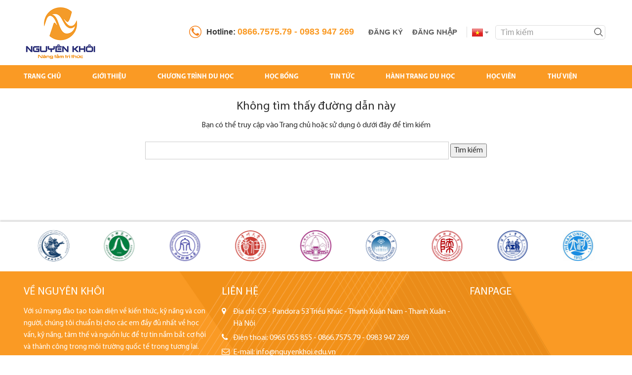

--- FILE ---
content_type: text/html; charset=utf-8
request_url: http://nguyenkhoi.edu.vn/Error
body_size: 34722
content:
<!DOCTYPE html>
<html>
<head>
    <title>EmptyModule</title>
    <meta name="description" content="" />
    <meta name="keywords" content="" />
    <meta name="robots" content="noodp,index,follow" />
    <meta name='revisit-after' content='1 days' />
    <meta property="og:image" />
    <meta name="og:title" content="EmptyModule" />
    <meta name="og:description" content="" />
    <meta property="og:site_name" content="" />
    <meta property="og:url" content="http://nguyenkhoi.edu.vn/Error" />
    <meta property="og:type" content="article" />
    <meta name="viewport" content="width=device-width, user-scalable=no, initial-scale=1.0, maximum-scale=1.0, minimum-scale=1.0">
    <link href="/Content/Html_Website/resources/css/myriadpro-font.css" rel="stylesheet" />
    <link href="/Content/Html_Website/resources/css/font-awesome.min.css" rel="stylesheet" />
    <link href="/Content/Html_Website/resources/css/bootstrap.min.css" rel="stylesheet" />
    <link href="/Content/Html_Website/resources/css/lightslider.min.css" rel="stylesheet" />
    <link href="/Content/Html_Website/resources/css/remodal.css" rel="stylesheet" />
    <link href="/Content/Html_Website/resources/css/remodal-default-theme.css" rel="stylesheet" />
    <link href="/Content/Html_Website/resources/css/main.css" rel="stylesheet" />
    <link href="/Content/Html_Website/resources/css/jquery-confirm.min.css" rel="stylesheet" />
    <link href="/Content/Html_Website/resources/css/lightgallery.min.css" rel="stylesheet" />
    <!-- HTML5 Shim and Respond.js IE8 support of HTML5 elements and media queries -->
    <!-- WARNING: Respond.js doesn't work if you view the page via file:// -->
    <!--[if IE]>
        <style>
            .img-cover{ position: relative;}
            .img-cover img{ position: absolute;top: 50%;left: 50%;min-width: 100%;min-height: 100%;-o-transform: translate(-50%, -50%);transform: translate(-50%, -50%);}
        </style>
    <![endif]-->
    <!--[if lt IE 9]>
        <script src="https://oss.maxcdn.com/html5shiv/3.7.2/html5shiv.min.js"></script>
        <script src="https://oss.maxcdn.com/respond/1.4.2/respond.min.js"></script>
    <![endif]-->
    <script src="/Content/Html_Website/resources/js/jquery-1.12.1.min.js"></script>
    <script src="/Content/Html_Website/resources/js/bootstrap.min.js"></script>
    <script src="/Content/Html_Website/resources/js/lightslider.min.js"></script>
    <script src="/Content/Html_Website/resources/js/jquery.marquee.min.js"></script>
    <script src="/Content/Html_Website/resources/js/remodal.min.js"></script>
    <script src="/Content/Html_Website/resources/js/jquery.noty.packaged.min.js"></script>
    <script src="/Content/Html_Website/resources/js/jquery.validate.min.js"></script>
    <script src="/Content/Html_Website/resources/js/language.js"></script>
    <script src="/Content/Html_Website/resources/js/member.js"></script>
    <script src="/Content/Html_Website/resources/js/jquery-confirm.min.js"></script>
    <script src="/Content/Publishing/js/script.js"></script>
    <script src="/Content/Html_Website/resources/js/lightgallery-all.min.js"></script>
    <!-- WhatsHelp.io widget --><script type="text/javascript">
    (function () {
        var options = {
            facebook: "111909329170739", // Facebook page ID
            call_to_action: "Message us", // Call to action
            position: "right", // Position may be 'right' or 'left'
        };
        var proto = document.location.protocol, host = "whatshelp.io", url = proto + "//static." + host;
        var s = document.createElement('script'); s.type = 'text/javascript'; s.async = true; s.src = url + '/widget-send-button/js/init.js';
        s.onload = function () { WhWidgetSendButton.init(host, proto, options); };
        var x = document.getElementsByTagName('script')[0]; x.parentNode.insertBefore(s, x);
    })();
</script><!-- /WhatsHelp.io widget -->


<!-- Global site tag (gtag.js) - Google Analytics -->
<script async src="https://www.googletagmanager.com/gtag/js?id=UA-131446061-1"></script>
<script>
  window.dataLayer = window.dataLayer || [];
  function gtag(){dataLayer.push(arguments);}
  gtag('js', new Date());

  gtag('config', 'UA-131446061-1');
</script>

</head>
<body>
    
    <div id="container">
        <header>
    <div class="container">
        <div class="tbl">
            <div class="tbl-cell logo">
                <a href="/" title="Logo">
                    <img src="/Uploads/images/NguyenKhoi_3(2).png" alt="Logo" title="Logo"/></a>
            </div>
            <div class="tbl-cell right">
                <a href="tel:0866.7575.79 - 0983 947 269" title="Hotline" class="hotline hidden-xs hidden-sm">Hotline: <b class="color-orange">0866.7575.79 - 0983 947 269</b></a>
                    <a href="#" data-remodal-target="register" class="account hidden-xs hidden-sm">Đăng ký</a>
                    <a href="#" data-remodal-target="login" class="account hidden-xs hidden-sm">Đăng Nhập</a>
                                <div class="lang dropdown">
                    <a href="javascript:void(0)" data-toggle="dropdown" class="langvi" title="Tiếng Việt">
                        <img src="/Content/Html_Website/resources/img/flag_vi.png" alt="Tiếng Việt" title="Tiếng Việt" />
                        <span class="fa fa-caret-down"></span></a>
                    <ul class="dropdown-menu dropdown-menu-right">
                        <li><a href="#" class="langcn" title="Tiếng Trung">
                            <img src="/Content/Html_Website/resources/img/flag_cn.png" alt="Tiếng Trung" title="Tiếng Trung" />
                            Tiếng Trung</a></li>
                    </ul>
                </div>
                <span id="touch-menu" class="visible-xs visible-sm"><i class="touch-menu-inner"></i></span>
                <form class="search hidden-xs hidden-sm" action="/search">
                    <input type="search" placeholder="Tìm kiếm" name="keyword" />
                    <button type="submit"><i class="fa fa-search"></i></button>
                </form>
            </div>
        </div>
    </div>
</header>

<div id="sticker">
    <div id="sticker-overlay" class="hidden-md hidden-lg"></div>
    <div id="sticker-wrapper">
        <div class="sticker-header visible-xs visible-sm">
            <div class="title">Danh mục</div>
            <div class="close-menu" id="btn-close-sticker"></div>
            <div class="search visible-xs visible-sm">
                <form action="/search">
                    <input name="keyword" type="search" placeholder="Tìm kiếm...">
                    <button type="submit"><i class="fa fa-search"></i></button>
                </form>
            </div>
        </div>
        <div class="sticker-body">
            <div class="container">
                <ul class="main-menu">
                    <li class="active">
                        <a href="/" title="Trang chủ">Trang chủ</a>
                    </li>
                        <li>
                            <a href="/gioi-thieu" title="Giới thiệu">Giới thiệu</a>
                                <span class="fa visible-xs visible-sm fa-angle-down"></span>
                                <ul>
                                        <li><a href="/ve-chung-toi" title="Về Nguy&#234;n Kh&#244;i">Về Nguy&#234;n Kh&#244;i</a></li>
                                        <li><a href="/tam-nhin-su-menh" title="Tầm nh&#236;n &amp; sứ mệnh">Tầm nh&#236;n &amp; sứ mệnh</a></li>
                                        <li><a href="/cam-ket" title="Cam k&#234;́t">Cam k&#234;́t</a></li>
                                        <li><a href="/doi-ngu-chuyen-gia" title="Đội ngũ chuy&#234;n gia">Đội ngũ chuy&#234;n gia</a></li>

                                </ul>
                        </li>
                        <li>
                            <a href="/du-hoc-trung-quoc" title="Chương Tr&#236;nh Du Học">Chương Tr&#236;nh Du Học</a>
                                <span class="fa visible-xs visible-sm fa-angle-down"></span>
                                <ul>
                                        <li><a href="/du-hoc-trung-quoc-1-nam-tieng" title="1 Năm Tiếng">1 Năm Tiếng</a></li>
                                        <li><a href="/du-hoc-trung-quoc-he-dai-hoc" title="Đại Học">Đại Học</a></li>
                                        <li><a href="/du-hoc-trung-quoc-he-thac-sy" title="Thạc Sỹ">Thạc Sỹ</a></li>
                                        <li><a href="/du-hoc-trung-quoc-tien-si" title="Tiến Sĩ">Tiến Sĩ</a></li>
                                        <li><a href="/trai-he-trung-quoc" title="Trại H&#232; Trung Quốc">Trại H&#232; Trung Quốc</a></li>

                                </ul>
                        </li>
                        <li>
                            <a href="/hoc-bong-du-hoc-trung-quoc" title="Học bổng">Học bổng</a>
                                <span class="fa visible-xs visible-sm fa-angle-down"></span>
                                <ul>
                                        <li><a href="/hoc-bong-chinh-phu-trung-quoc" title="Học bổng ch&#237;nh phủ CSC">Học bổng ch&#237;nh phủ CSC</a></li>
                                        <li><a href="/hoc-bong-trung-quoc-tinh-thanh-pho" title="Học bổng tỉnh/th&#224;nh phố">Học bổng tỉnh/th&#224;nh phố</a></li>
                                        <li><a href="/hoc-bong-truong" title="Học bổng trường">Học bổng trường</a></li>
                                        <li><a href="/hoc-bong-tieng" title="Học bổng tiếng">Học bổng tiếng</a></li>

                                </ul>
                        </li>
                        <li>
                            <a href="/tin-tuc" title="Tin tức">Tin tức</a>
                                <span class="fa visible-xs visible-sm fa-angle-down"></span>
                                <ul>
                                        <li><a href="/chuong-trinh-uu-dai" title="Chương Tr&#236;nh Ưu Đ&#227;i">Chương Tr&#236;nh Ưu Đ&#227;i</a></li>
                                        <li><a href="/hoi-thao" title="Hội Thảo">Hội Thảo</a></li>
                                        <li><a href="/hoat-dong-cua-trung-tam" title="Hoạt Động Của Trung T&#226;m">Hoạt Động Của Trung T&#226;m</a></li>

                                </ul>
                        </li>
                        <li>
                            <a href="/hanh-trang-du-hoc-trung-quoc" title="H&#224;nh Trang Du Học">H&#224;nh Trang Du Học</a>
                                <span class="fa visible-xs visible-sm fa-angle-down"></span>
                                <ul>
                                        <li><a href="/van-hoa-trung-quoc" title="Văn hóa Trung Qu&#244;́c">Văn hóa Trung Qu&#244;́c</a></li>
                                        <li><a href="/cac-truong-dai-hoc-trung-quoc" title="Th&#244;ng tin c&#225;c trường đại học Trung Quốc">Th&#244;ng tin c&#225;c trường đại học Trung Quốc</a></li>
                                        <li><a href="/kinh-nghiem-du-hoc-trung-quoc" title="Kinh nghiệm du học Trung Quốc">Kinh nghiệm du học Trung Quốc</a></li>

                                </ul>
                        </li>
                        <li>
                            <a href="/hoc-vien" title="Học vi&#234;n">Học vi&#234;n</a>
                        </li>
                        <li>
                            <a href="/thu-vien" title="Thư Viện">Thư Viện</a>
                        </li>
                                            <li class="visible-xs visible-sm"><a href="#" data-remodal-target="login"><i class="fa fa-sign-in"></i>Đăng nhập</a></li>
                        <li class="visible-xs visible-sm"><a href="#" data-remodal-target="register"><i class="fa fa-user-plus"></i>Đăng ký</a></li>
                                    </ul>
            </div>
        </div>
        <div class="sticker-footer visible-xs visible-sm">
            <div class="hotline">
                <div class="text">
                    <span>HOTLINE:</span>
                    <b>0866.7575.79 - 0983 947 269</b>
                </div>
            </div>
            <ul class="socials visible-xs visible-sm">
                <li><a href="https://www.facebook.com/duhocnguyenkhoi.edu.vn/" title=""><i class="fa fa-facebook"></i></a></li>
                <li><a href="https://twitter.com/duhocnguyenkhoi" title=""><i class="fa fa-twitter"></i></a></li>
                <li><a href="/" title="Trang chủ"><i class="fa fa-home"></i></a></li>
                <li><a href="https://plus.google.com/" title=""><i class="fa fa-google-plus"></i></a></li>
                <li><a href="https://www.youtube.com/watch?v=7rAbZtnS4y4" title=""><i class="fa fa-youtube"></i></a></li>
            </ul>
        </div>
    </div>
</div>
    <div class="remodal remodal-common remodal-login" data-remodal-id="login">

        <h3 class="title-popup">Đăng nhập</h3>
        <form name="signin_form" id="formLogin" action="/Ajax/Member/Login" method="post">
            <div>
                <div class="form-group">
                    <input id="username" name="username" type="email" class="form-control" placeholder="Email" />
                </div>
                <div class="form-group">
                    <input id="passwordLogin" type="password" name="passwordLogin" class="form-control" placeholder="Mật khẩu" />
                </div>
                <div class="form-group text-left forget-pass">
                    <a href="#forgetpass"><i class="fa fa-sign-in" aria-hidden="true"></i>&nbsp;Quên mật khẩu</a>
                </div>
            </div>
            <a data-remodal-action="cancel" class="remodal-cancel">Hủy</a>
            <button id="btnLogin" type="submit" class="background-green remodal-confirm">Đăng nhập</button>
            <a data-remodal-action="close" class="remodal-close"></a>
        </form>
    </div>
    <div class="remodal remodal-common remodal-register" data-remodal-id="register">

        <h3 class="title-popup">Đăng ký tài khoản</h3>
        <form name="signup_form" id="formReg" action="/Ajax/Member/SignUp" method="post">
            <div>
                <div class="form-group">
                    <input id="email" name="email" type="email" class="form-control" placeholder="Email" />
                </div>
                <div class="form-group">
                    <input type="password" id="password" name="password" class="form-control" placeholder="Mật khẩu" />
                </div>
                <div class="form-group">
                    <input type="password" id="repassword" name="repassword" class="form-control" placeholder="Nhập lại mật khẩu" />
                </div>
                <div class="form-group">
                    <input id="fullName" name="fullName" type="text" class="form-control" placeholder="Họ và tên" />
                </div>
                <div class="form-group">
                    <input id="mobile" name="mobile" type="text" class="form-control" placeholder="Số điện thoại" />
                </div>
                <div class="form-group">
                    <input id="company" name="company" type="text" class="form-control" placeholder="Công ty / Đơn vị" />
                </div>
                <div class="form-group">
                    <div class="row">
                        <div class="col-xs-12 col-sm-7">
                            <div class="text-center button-sign">
                                <div class="capcha">
                                    <div class="g-recaptcha" data-sitekey="6Lfdly8UAAAAAMnbl_UwnBMznZ2oZupT7ClvvAUg"></div>
                                    <div class="clear-both"></div>
                                </div>
                            </div>
                        </div>
                        <div class="col-xs-12 col-sm-5">
                            <div class="checkbox term-use">
                                <label>
                                    <input type="checkbox" name="agreeModel" id="agreeModel" value="1" />
                                    Tôi đồng ý với <a href="/dieu-khoan-su-dung" target="_blank" style="color: #304a9a">điều khoản sử dụng</a>
                                </label>
                            </div>
                        </div>
                    </div>
                </div>
            </div>
            <a data-remodal-action="cancel" class="remodal-cancel">Hủy</a>
            <button id="btn_register" type="submit" class="background-green remodal-confirm">Đăng ký</button>
        </form>
        <a data-remodal-action="close" class="remodal-close"></a>
    </div>
    <div class="remodal remodal-common remodal-register remodal-repass" data-remodal-id="forgetpass">
        <button data-remodal-action="close" class="remodal-close"></button>
        <h3 class="title-popup">Lấy lại mật khẩu</h3>
        <form name="forget_form" id="forgetpass" action="/Ajax/Member/ForgotPass" method="post">
            <div>
                <div class="form-group">
                    <input id="emailforget" name="emailforget" type="email" class="form-control" placeholder="Email" />
                </div>
            </div>
            <a data-remodal-action="cancel" class="remodal-cancel">Hủy</a>
            <button id="btn_forgetpass" type="submit" class="background-green remodal-confirm">Gửi</button>
        </form>
    </div>
    <style>
        .g-recaptcha > div { width: 100% !important; }
        .term-use { margin-top: 25px; }
    </style>

        
<style>
    .error-page-container { width: 80%; height:250px; margin: 0 auto; }
    .error-box { padding: 30px 40px; }
    .error-box { clear: both; overflow: hidden; }

    .error-page-content { text-align: center; }
    .error-page-mess { margin-top: 20px; font-size: 24px; }
    .error-page-link { margin-top: 10px; }
    .error-search-box { text-align:center; margin-top:22px; }

    .error-page-search { width:60%; border:1px solid #ccc; padding:6px 4px; }
</style>

<div class="error-page-container">

    <div class="error-page-content">

        <div class="error-page-mess">Không tìm thấy đường dẫn này</div>

        <div class="error-page-link">Bạn có thể truy cập vào <a href="/" rel="home">Trang chủ</a> hoặc sử dụng ô dưới đây để tìm kiếm</div>
    </div>

    <div class="error-search-box">
        <form id="frm_search_error" action="">
            <input type="text" name="keyword" class="error-page-search">
            <input type="hidden" name="view" value="product">
            <input type="submit" class="form_button" value="Tìm kiếm">
        </form>
    </div>

</div>
<script>
    var action = $("#f-search-main").attr("action");
    $("#frm_search_error").attr("action", action);
</script>

            <div id="partner">
        <div class="container">
            <ul class="slider">
                    <li>
                        <a title="Đối t&#225;c Đại học Vũ H&#225;n">
                            <img src="/Uploads/images/banner/wuhan-university-logo.png" alt="Đối t&#225;c Đại học Vũ H&#225;n" title="Đối t&#225;c Đại học Vũ H&#225;n" />
                        </a>
                    </li>
                    <li>
                        <a title="Đối t&#225;c Đại học Dầu kh&#237; Trung Quốc (Bắc Kinh)">
                            <img src="/Uploads/images/banner/china-university-of-petroleum-logo.png" alt="Đối t&#225;c Đại học Dầu kh&#237; Trung Quốc (Bắc Kinh)" title="Đối t&#225;c Đại học Dầu kh&#237; Trung Quốc (Bắc Kinh)" />
                        </a>
                    </li>
                    <li>
                        <a title="Đại học T&#224;i ch&#237;nh Trung ương">
                            <img src="/Uploads/images/banner/logo-dai-hoc-tai-chinh.png" alt="Đại học T&#224;i ch&#237;nh Trung ương" title="Đại học T&#224;i ch&#237;nh Trung ương" />
                        </a>
                    </li>
                    <li>
                        <a title="Đối t&#225;c Đại học Sư phạm Chiết Giang">
                            <img src="/Uploads/images/banner/logo-dai-hoc-su-pham-chiet-giang.png" alt="Đối t&#225;c Đại học Sư phạm Chiết Giang" title="Đối t&#225;c Đại học Sư phạm Chiết Giang" />
                        </a>
                    </li>
                    <li>
                        <a title="Đối t&#225;c Đại học T&#224;i ch&#237;nh Chiết Giang">
                            <img src="/Uploads/images/banner/dai-hoc-tai-chinh-chiet-giang-logo.png" alt="Đối t&#225;c Đại học T&#224;i ch&#237;nh Chiết Giang" title="Đối t&#225;c Đại học T&#224;i ch&#237;nh Chiết Giang" />
                        </a>
                    </li>
                    <li>
                        <a title="Đối t&#225;c Đại học Thường Ch&#226;u">
                            <img src="/Uploads/images/banner/dai-hoc-thuong-chau-logo.png" alt="Đối t&#225;c Đại học Thường Ch&#226;u" title="Đối t&#225;c Đại học Thường Ch&#226;u" />
                        </a>
                    </li>
                    <li>
                        <a title="Đối t&#225;c Đại học Sư phạm Quảng T&#226;y">
                            <img src="/Uploads/images/banner/dai-hoc-su-pham-quang-tay-logo.png" alt="Đối t&#225;c Đại học Sư phạm Quảng T&#226;y" title="Đối t&#225;c Đại học Sư phạm Quảng T&#226;y" />
                        </a>
                    </li>
                    <li>
                        <a title="Đối t&#225;c Đại học C&#244;ng nghệ Hoa Nam">
                            <img src="/Uploads/images/banner/dai-hoc-cong-nghe-hoa-nam-logo.png" alt="Đối t&#225;c Đại học C&#244;ng nghệ Hoa Nam" title="Đối t&#225;c Đại học C&#244;ng nghệ Hoa Nam" />
                        </a>
                    </li>
                    <li>
                        <a title="Đối t&#225;c Đại học Sư phạm Thiểm T&#226;y">
                            <img src="/Uploads/images/banner/dai-hoc-su-pham-thiem-tay-logo.png" alt="Đối t&#225;c Đại học Sư phạm Thiểm T&#226;y" title="Đối t&#225;c Đại học Sư phạm Thiểm T&#226;y" />
                        </a>
                    </li>
                    <li>
                        <a title="Đối t&#225;c Đại học C&#244;ng nghệ H&#224; Bắc">
                            <img src="/Uploads/images/banner/dai-hoc-cong-nghe-ha-bac.png" alt="Đối t&#225;c Đại học C&#244;ng nghệ H&#224; Bắc" title="Đối t&#225;c Đại học C&#244;ng nghệ H&#224; Bắc" />
                        </a>
                    </li>
                    <li>
                        <a title="Đối t&#225;c Đại học H&#224; Nam">
                            <img src="/Uploads/images/banner/dai-hoc-ha-nam-logo.png" alt="Đối t&#225;c Đại học H&#224; Nam" title="Đối t&#225;c Đại học H&#224; Nam" />
                        </a>
                    </li>
                    <li>
                        <a title="Đối t&#225;c Đại học Trung Y H&#224; Nam">
                            <img src="/Uploads/images/banner/dai-hoc-trung-y-ha-nam.png" alt="Đối t&#225;c Đại học Trung Y H&#224; Nam" title="Đối t&#225;c Đại học Trung Y H&#224; Nam" />
                        </a>
                    </li>
                    <li>
                        <a title="Đối t&#225;c Đại học Y Quảng T&#226;y">
                            <img src="/Uploads/images/banner/dai-hoc-y-quang-tay.png" alt="Đối t&#225;c Đại học Y Quảng T&#226;y" title="Đối t&#225;c Đại học Y Quảng T&#226;y" />
                        </a>
                    </li>
                    <li>
                        <a title="Đối t&#225;c Đại học Dược Trung Quốc">
                            <img src="/Uploads/images/banner/dai-hoc-duoc-trung-quoc.png" alt="Đối t&#225;c Đại học Dược Trung Quốc" title="Đối t&#225;c Đại học Dược Trung Quốc" />
                        </a>
                    </li>
                    <li>
                        <a title="Đối t&#225;c Đại học Điện tử Quế L&#226;m">
                            <img src="/Uploads/images/banner/dai-hoc-dien-tu-que-lam.png" alt="Đối t&#225;c Đại học Điện tử Quế L&#226;m" title="Đối t&#225;c Đại học Điện tử Quế L&#226;m" />
                        </a>
                    </li>
                    <li>
                        <a title="Đối t&#225;c Đại học Giao th&#244;ng Tr&#249;ng Kh&#225;nh">
                            <img src="/Uploads/images/banner/dai-hoc-giao-thong-trung-khanh-logo.png" alt="Đối t&#225;c Đại học Giao th&#244;ng Tr&#249;ng Kh&#225;nh" title="Đối t&#225;c Đại học Giao th&#244;ng Tr&#249;ng Kh&#225;nh" />
                        </a>
                    </li>
                    <li>
                        <a title="Đối t&#225;c Đại học Tr&#249;ng Kh&#225;nh">
                            <img src="/Uploads/images/banner/dai-hoc-trung-khanh-logo.png" alt="Đối t&#225;c Đại học Tr&#249;ng Kh&#225;nh" title="Đối t&#225;c Đại học Tr&#249;ng Kh&#225;nh" />
                        </a>
                    </li>
                    <li>
                        <a title="Đối t&#225;c Đại học Ngoại ngữ C&#225;t L&#226;m">
                            <img src="/Uploads/images/banner/dai-hoc-ngoai-ngu-cat-lam-logo.png" alt="Đối t&#225;c Đại học Ngoại ngữ C&#225;t L&#226;m" title="Đối t&#225;c Đại học Ngoại ngữ C&#225;t L&#226;m" />
                        </a>
                    </li>
                    <li>
                        <a title="Đối t&#225;c Đại học Tế Nam">
                            <img src="/Uploads/images/banner/dai-hoc-te-nam-logo.png" alt="Đối t&#225;c Đại học Tế Nam" title="Đối t&#225;c Đại học Tế Nam" />
                        </a>
                    </li>
                    <li>
                        <a title="Đối t&#225;c Cao đẳng Sư phạm Kỹ Thuật Thi&#234;n T&#226;n">
                            <img src="/Uploads/images/banner/cao-dang-nghe-thien-tan.png" alt="Đối t&#225;c Cao đẳng Sư phạm Kỹ Thuật Thi&#234;n T&#226;n" title="Đối t&#225;c Cao đẳng Sư phạm Kỹ Thuật Thi&#234;n T&#226;n" />
                        </a>
                    </li>
                    <li>
                        <a title="Đổi t&#225;c 1">
                            <img src="/Uploads/images/banner/partner1.png" alt="Đổi t&#225;c 1" title="Đổi t&#225;c 1" />
                        </a>
                    </li>
                    <li>
                        <a title="Đổi t&#225;c 2">
                            <img src="/Uploads/images/banner/partner2.png" alt="Đổi t&#225;c 2" title="Đổi t&#225;c 2" />
                        </a>
                    </li>
                    <li>
                        <a title="Đổi t&#225;c 3">
                            <img src="/Uploads/images/banner/logonamkai(1).png" alt="Đổi t&#225;c 3" title="Đổi t&#225;c 3" />
                        </a>
                    </li>
                    <li>
                        <a title="Đổi t&#225;c 4">
                            <img src="/Uploads/images/banner/partner5.png" alt="Đổi t&#225;c 4" title="Đổi t&#225;c 4" />
                        </a>
                    </li>
                    <li>
                        <a title="Đổi t&#225;c 5">
                            <img src="/Uploads/images/banner/partner4.png" alt="Đổi t&#225;c 5" title="Đổi t&#225;c 5" />
                        </a>
                    </li>
                    <li>
                        <a title="Đổi t&#225;c 6">
                            <img src="/Uploads/images/banner/partner6.png" alt="Đổi t&#225;c 6" title="Đổi t&#225;c 6" />
                        </a>
                    </li>
                    <li>
                        <a title="Đối t&#225;c 7">
                            <img src="/Uploads/images/banner/partner1.png" alt="Đối t&#225;c 7" title="Đối t&#225;c 7" />
                        </a>
                    </li>
                    <li>
                        <a title="Đối t&#225;c 8">
                            <img src="/Uploads/images/banner/partner2.png" alt="Đối t&#225;c 8" title="Đối t&#225;c 8" />
                        </a>
                    </li>
                    <li>
                        <a title="Đối t&#225;c 9">
                            <img src="/Uploads/images/banner/partner3.png" alt="Đối t&#225;c 9" title="Đối t&#225;c 9" />
                        </a>
                    </li>
            </ul>
        </div>
    </div>
<footer>
    <div class="container">
        <div class="row">
            <div class="col-md-4 col-sm-12 col-xs-12">
                  <h2>Về Nguyên Khôi</h2>
                <p class="text-wrap">Với sứ mạng đào tạo toàn diện về kiến thức, kỹ năng và con người, chúng tôi chuẩn bị cho các em đầy đủ nhất về học vấn, kỹ năng, tâm thế và nguồn lực để tự tin nắm bắt cơ hội và thành công trong môi trường quốc tế trong tương lai.</p>

            </div>
            <div class="col-md-5 col-sm-12 col-xs-12">
                <h2>Liên hệ</h2>
                <table>
                        <tr>
                            <td><i class="fa fa-map-marker"></i></td>
                            <td>Địa chỉ: C9 - Pandora 53 Triều Kh&#250;c - Thanh Xu&#226;n Nam - Thanh Xu&#226;n - H&#224; Nội</td>
                        </tr>
                                            <tr>
                            <td><i class="fa fa-phone"></i></td>
                            <td>Điện thoại: 0965 055 855 - 0866.7575.79 - 0983 947 269</td>
                        </tr>
                                                                <tr>
                            <td><i class="fa fa-envelope-o"></i></td>
                            <td>E-mail: info@nguyenkhoi.edu.vn</td>
                        </tr>
                                            <tr>
                            <td><i class="fa fa-globe"></i></td>
                            <td>Website: www.nguyenkhoi.edu.vn</td>
                        </tr>
                </table>
            </div>
            <div class="col-md-3 col-sm-12 col-xs-12">
                <h2>fanpage</h2>
                
                <div class="fb-page" data-href="https://www.facebook.com/duhocnguyenkhoi.edu.vn/" data-height="180" data-small-header="false" data-adapt-container-width="true" data-hide-cover="false" data-show-facepile="true">
                    <blockquote cite="https://www.facebook.com/duhocnguyenkhoi.edu.vn/" class="fb-xfbml-parse-ignore">
                        <a href="https://www.facebook.com/duhocnguyenkhoi.edu.vn/">Du học Nguyên Khôi</a>
                    </blockquote>
                </div>
            </div>
        </div>
    </div>
</footer>
<div id="copyright">
    <div class="container clearfix">
        <div class="pull-left">Copyright &#169; 2017 Nguyen Khoi. All Rights Reserved. <a href="https://www.adcvietnam.net/thiet-ke-website" title="Thiết kế website chuẩn seo">Thiết kế web</a> bởi ADC Việt Nam
        </div>
        <div class="pull-right">
            <ul class="socials clearfix">
                <li><a href="https://www.facebook.com/duhocnguyenkhoi.edu.vn/" title="Facebook"><i class="fa fa-facebook"></i></a></li>
                <li><a href="https://twitter.com/duhocnguyenkhoi" title="Twitter"><i class="fa fa-twitter"></i></a></li>
                <li><a href="https://www.instagram.com/" title="Instagram"><i class="fa fa-instagram"></i></a></li>
                <li><a href="https://www.youtube.com/watch?v=7rAbZtnS4y4" title="Youtube"><i class="fa fa-youtube-play"></i></a></li>
                <li><a href="https://plus.google.com/" title="Google"><i class="fa fa-google-plus"></i></a></li>
            </ul>
        </div>
    </div>
</div>


    </div>
    <a href="" title="" id="btn-to-top"><i class="fa fa-long-arrow-up"></i></a>
    <script src="/Content/Html_Website/resources/js/main.js" type="text/javascript"></script>
    <script>
        $(document).ready(function () {
            $('.main-menu li').removeClass('active');
            $('.main-menu li a').each(function () {
                if (this.href.trim() == window.location)
                    $(this).parent('li').addClass('active');
            });
            $('.main-menu > li > ul li a').each(function () {
                if (this.href.trim() == window.location) {
                    $(this).parents('.main-menu li').addClass('active');
                }
            });
        });
    </script>
    <!-- Go to www.addthis.com/dashboard to customize your tools -->
    <script type="text/javascript" src="//s7.addthis.com/js/300/addthis_widget.js#pubid=ra-546c6a3a3551dec6"></script>
    
    
    <div id="fb-root"></div>
<script>(function(d, s, id) {
  var js, fjs = d.getElementsByTagName(s)[0];
  if (d.getElementById(id)) return;
  js = d.createElement(s); js.id = id;
  js.src = 'https://connect.facebook.net/vi_VN/sdk.js#xfbml=1&version=v3.2';
  fjs.parentNode.insertBefore(js, fjs);
}(document, 'script', 'facebook-jssdk'));</script>
</body>
</html>




--- FILE ---
content_type: text/css
request_url: http://nguyenkhoi.edu.vn/Content/Html_Website/resources/css/myriadpro-font.css
body_size: 1834
content:
@font-face { font-family: 'Myriad Pro Condensed'; font-style: normal; font-weight: normal; src: local('Myriad Pro Condensed'),url(../fonts/MYRIADPRO-COND.woff) format('woff'); }
@font-face { font-family: 'Myriad Pro Condensed Italic'; font-style: italic; font-weight: normal; src: local('Myriad Pro Condensed Italic'),url(../fonts/MYRIADPRO-CONDIT.woff) format('woff'); }
@font-face { font-family: 'Myriad Pro Bold Condensed'; font-style: normal; font-weight: bold; src: local('Myriad Pro Bold Condensed'),url(../fonts/MYRIADPRO-BOLDCOND.woff) format('woff'); }
@font-face { font-family: 'Myriad Pro Bold Condensed Italic'; font-style: italic; font-weight: bold; src: local('Myriad Pro Bold Condensed Italic'),url(../fonts/MYRIADPRO-BOLDCONDIT.woff) format('woff'); }

@font-face { font-family: 'Myriad Pro Regular'; font-style: italic; font-weight: normal; src: local('Myriad Pro Italic'),url(../fonts/MYRIADPRO-IT.woff) format('woff'); }
@font-face { font-family: 'Myriad Pro Regular'; font-style: normal; font-weight: normal; src: local('Myriad Pro Regular'),url(../fonts/MYRIADPRO-REGULAR.woff) format('woff'); }
@font-face { font-family: 'Myriad Pro Regular'; font-style: normal; font-weight: 600; src: local('Myriad Pro Semibold'),url(../fonts/MYRIADPRO-SEMIBOLD.woff) format('woff'); }
@font-face { font-family: 'Myriad Pro Regular'; font-style: italic; font-weight: 600; src: local('Myriad Pro Semibold Italic'),url(../fonts/MYRIADPRO-SEMIBOLDIT.woff) format('woff'); }
@font-face { font-family: 'Myriad Pro Regular'; font-style: normal; font-weight: bold; src: local('Myriad Pro Bold'),url(../fonts/MYRIADPRO-BOLD.woff) format('woff'); }
@font-face { font-family: 'Myriad Pro Regular'; font-style: italic; font-weight: bold; src: local('Myriad Pro Bold Italic'),url(../fonts/MYRIADPRO-BOLDIT.woff) format('woff'); }

--- FILE ---
content_type: text/css
request_url: http://nguyenkhoi.edu.vn/Content/Html_Website/resources/css/remodal.css
body_size: 5130
content:
html.remodal-is-locked { overflow: hidden; -ms-touch-action: none; touch-action: none; }
.remodal, [data-remodal-id] { display: none; }
.remodal-overlay { position: fixed; z-index: 9999; top: -5000px; right: -5000px; bottom: -5000px; left: -5000px; display: none; }
.remodal-wrapper { position: fixed; z-index: 10000; top: 0; right: 0; bottom: 0; left: 0; display: none; overflow: auto; text-align: center; -webkit-overflow-scrolling: touch; }
.remodal-wrapper:after { display: inline-block; height: 100%; margin-left: -0.05em; content: ""; }
.remodal-overlay, .remodal-wrapper { -webkit-backface-visibility: hidden; backface-visibility: hidden; }
.remodal { position: relative; outline: none; -webkit-text-size-adjust: 100%; -ms-text-size-adjust: 100%; text-size-adjust: 100%; }
.remodal-is-initialized { display: inline-block; }
.remodal-bg.remodal-is-opening,
.remodal-bg.remodal-is-opened { -webkit-filter: blur(3px); filter: blur(3px); }
.remodal-overlay { background: rgba(43, 46, 56, 0.9); }
.remodal-overlay.remodal-is-opening, .remodal-overlay.remodal-is-closing { -webkit-animation-duration: 0.3s; animation-duration: 0.3s; -webkit-animation-fill-mode: forwards; animation-fill-mode: forwards; }
.remodal-overlay.remodal-is-opening { -webkit-animation-name: remodal-overlay-opening-keyframes; animation-name: remodal-overlay-opening-keyframes; }
.remodal-overlay.remodal-is-closing { -webkit-animation-name: remodal-overlay-closing-keyframes; animation-name: remodal-overlay-closing-keyframes; }
.remodal-wrapper { padding: 10px 10px 0; }
.remodal {box-sizing: border-box;width: 100%;margin-bottom: 10px;padding: 25px;-webkit-transform: translate3d(0, 0, 0);transform: translate3d(0, 0, 0);color: #2b2e38;background: #fff;}
.remodal.remodal-is-opening, .remodal.remodal-is-closing { -webkit-animation-duration: 0.3s; animation-duration: 0.3s; -webkit-animation-fill-mode: forwards; animation-fill-mode: forwards; }
.remodal.remodal-is-opening { -webkit-animation-name: remodal-opening-keyframes; animation-name: remodal-opening-keyframes; }
.remodal.remodal-is-closing { -webkit-animation-name: remodal-closing-keyframes; animation-name: remodal-closing-keyframes; }
.remodal, .remodal-wrapper:after { vertical-align: middle; }
.remodal-close {position: absolute;top: 0;right: 0;display: block;overflow: visible;width: 35px;height: 35px;margin: 0;padding: 0;cursor: pointer;-webkit-transition: color 0.2s;transition: color 0.2s;text-decoration: none;color: #95979c;border: 0;outline: 0;background: transparent;}
.remodal-close:hover,
.remodal-close:focus { color: #2b2e38; }
.remodal-close:before { font-family: Arial, "Helvetica CY", "Nimbus Sans L", sans-serif !important; font-size: 25px; line-height: 35px; position: absolute; top: 0; left: 0; display: block; width: 35px; content: "\00d7"; text-align: center; }
.remodal-confirm, .remodal-cancel { font: inherit; display: inline-block; overflow: visible; min-width: 110px; margin: 0; padding: 12px 0; cursor: pointer; -webkit-transition: background 0.2s; transition: background 0.2s; text-align: center; vertical-align: middle; text-decoration: none; border: 0; outline: 0; }
.remodal-confirm { color: #fff; background: #81c784; }
.remodal-confirm:hover, .remodal-confirm:focus { background: #66bb6a; }
.remodal-cancel { color: #fff; background: #e57373; }
.remodal-cancel:hover, .remodal-cancel:focus { background: #ef5350; }
.remodal-confirm::-moz-focus-inner,
.remodal-cancel::-moz-focus-inner,
.remodal-close::-moz-focus-inner { padding: 0; border: 0; }

@-webkit-keyframes remodal-opening-keyframes {
    from { -webkit-transform: scale(1.05); transform: scale(1.05); opacity: 0; }
    to { -webkit-transform: none; transform: none; opacity: 1; -webkit-filter: blur(0); filter: blur(0); }
}

@keyframes remodal-opening-keyframes {
    from { -webkit-transform: scale(1.05); transform: scale(1.05); opacity: 0; }
    to { -webkit-transform: none; transform: none; opacity: 1; -webkit-filter: blur(0); filter: blur(0); }
}

@-webkit-keyframes remodal-closing-keyframes {
    from { -webkit-transform: scale(1); transform: scale(1); opacity: 1; }
    to { -webkit-transform: scale(0.95); transform: scale(0.95); opacity: 0; -webkit-filter: blur(0); filter: blur(0); }
}

@keyframes remodal-closing-keyframes {
    from { -webkit-transform: scale(1); transform: scale(1); opacity: 1; }
    to { -webkit-transform: scale(0.95); transform: scale(0.95); opacity: 0; -webkit-filter: blur(0); filter: blur(0); }
}

@-webkit-keyframes remodal-overlay-opening-keyframes {
    from { opacity: 0; }
    to { opacity: 1; }
}

@keyframes remodal-overlay-opening-keyframes {
    from { opacity: 0; }
    to { opacity: 1; }
}

@-webkit-keyframes remodal-overlay-closing-keyframes {
    from { opacity: 1; }
    to { opacity: 0; }
}

@keyframes remodal-overlay-closing-keyframes {
    from { opacity: 1; }
    to { opacity: 0; }
}

@media only screen and (min-width: 641px) {
    .remodal { max-width: 700px; }
}

.lt-ie9 .remodal-overlay { background: #2b2e38; }
.lt-ie9 .remodal { width: 700px; }


--- FILE ---
content_type: text/css
request_url: http://nguyenkhoi.edu.vn/Content/Html_Website/resources/css/main.css
body_size: 41803
content:
body { font: 16px/1.42 'Myriad Pro Regular',Helvetica,sans-serif; color: #2f2f2f; background: #FFF; -moz-text-size-adjust: none; -webkit-text-size-adjust: none; background-color: #fff; }
::selection { color: #000; background: #dcdcdc; }
::-moz-selection { color: #000; background: #dcdcdc; }
::-webkit-input-placeholder { color: #999; text-overflow: ellipsis; }
:-moz-placeholder { color: #999 !important; text-overflow: ellipsis; opacity: 1; }
::-moz-placeholder { color: #999 !important; text-overflow: ellipsis; opacity: 1; }
:-ms-input-placeholder { color: #999 !important; text-overflow: ellipsis; opacity: 1; }
::-webkit-scrollbar { width: 6px; height: 6px; }
::-webkit-scrollbar-track { -webkit-box-shadow: inset 0 0 6px rgba(0,0,0,.3); -moz-box-shadow: inset 0 0 6px rgba(0,0,0,.3); box-shadow: inset 0 0 6px rgba(0,0,0,.3); background-color: rgba(0,0,0,.3); }
::-webkit-scrollbar-thumb { background: #a86e26; -webkit-box-shadow: inset 0 0 6px rgba(0,0,0,.5); -moz-box-shadow: inset 0 0 6px rgba(0,0,0,.5); box-shadow: inset 0 0 6px rgba(0,0,0,.5); }
::-webkit-scrollbar-thumb:window-inactive { background: #a86e26; }
a { color: inherit; }
a, a:hover, a:active, a:focus { text-decoration: none; }
h1, h2, h3, h4, h5, h6, .h1, .h2, .h3, .h4, .h5, .h6 { margin-top: 0; line-height: 1.2; }
.h2, h2 { font-size: 23px; }
.h3, h3 {font-size: 23px;}
p, ul {margin-top: 0;font-size: 15px;}
ul.slider, .list-unstyled { list-style: none; padding-left: 0; margin: 0; }
.text-right { text-align: right; }
.text-center { text-align: center; }
.text-uppercase { text-transform: uppercase; }
body.overflow { overflow: hidden; position: relative; }
.color-green { color: #007a3a !important; }
.color-blue { color: #1781c1 !important; }
a.color-green:hover { color: #4db748 !important; }
.color-white { color: #fff !important; }
.color-red { color: #771e18 !important; }
.color-orange { color: #fa9a24 !important; }
i.color-red { font-style: normal; }
.background-green { background-color: #33bab5 !important; }
.background-white { background-color: #fff !important; }
.background-orange { background-color: #fa9a24 !important; }
.btn-green { background-color: #79211a !important; color: #fff; }
.btn-green:hover { background-color: #67140d !important; color: #fff; }
.btn-orange { background-color: #fa9a24 !important; color: #fff; }
.btn-orange:hover { background-color: #f5851f !important; color: #fff; }
.btn-red { background-color: #006d24 !important; color: #fff; }
.btn-red:hover { background-color: #015c1f !important; color: #fff; }
.btn-blue { background-color: #0a4976 !important; color: #fff; }
.btn-blue:hover { background-color: #0e5385 !important; color: #fff; }
.btn-black { background-color: #414141 !important; color: #fff; }
.btn-black:hover { background-color: #282828 !important; color: #fff; }
.pagination { display: inline-block; list-style: none; padding-left: 0; margin: 0 0 15px; }
.pagination li { display: inline-block; float: left; padding-right: 8px; }
.pagination > li:last-child { padding-right: 0; }
.pagination li > a { display: block; min-width: 30px; border: 1px solid #ddd; color: #312c2c; text-align: center; background-color: #fff; padding: 4px 6px; border-radius: 0 !important; font-size: 14px; font-weight: 600; }
.pagination li > a.active { border-color: #fa9a24; background-color: #fff; }
.list-inline:after { clear: both; display: table; content: ""; }
.list-inline > li { float: left; padding-left: 0; padding-right: 0; }
.tbl, .text-wrap table { width: 100%; }
.text-wrap { line-height: 24px; }
.text-wrap ul { padding-left: 20px; }
.text-wrap img { max-width: 100%; height: auto !important; }
.text-wrap p { margin-bottom: 30px; }
.img-cover { overflow: hidden; display: block; }
.img-cover img { width: 100%; height: 100%; -o-object-fit: cover; object-fit: cover; transition: ease-in-out .3s; }
.tbl { display: table; }
.tbl > .tbl-row { display: table-row; }
.tbl > .tbl-cell, .tbl > .tbl-row > .tbl-cell { display: table-cell; }
.visible-1024, .visible-1024-inline, .visible-1024-inline-block { display: none !important; }
.container { width: 1215px; padding: 0 15px; max-width: 100%; }
img { max-width: 100%; max-height: 100%; }
hr { border-top-color: #ddd; }
.breadcrumb { list-style: none; margin: 0; background-color: transparent; padding: 12px 0 0; color: #444444; font-size: 15px; }
.breadcrumb > li { display: inline-block; }
.breadcrumb > li + li:before { content: "\f105"; display: inline-block; padding: 0 6px 0 4px; font: normal normal normal 17px/1 FontAwesome; color: #444444; }
.breadcrumb img { vertical-align: baseline; }
.btn, .form-control { font-size: 16px; }

@media(max-width:1023px) {
    .hidden-1024 { display: none !important; }
    .visible-1024 { display: block !important; }
    .visible-1024-inline { display: inline !important; }
    .visible-1024-inline-block { display: inline-block !important; }
}

@media(min-width: 768px) {
    .col-sm-20 { width: 20%; }
    .col-sm-80 { width: 80%; }
}


header { background-color: #ffffff; padding: 10px 0; font-family: 'Gotham VU','Open Sans',sans-serif; position: relative; }
header .logo { width: 1%; vertical-align: middle; }
header .logo img { max-width: none; display: block; }
body.fixed { padding-top: 64px; }
header ul { list-style: none; padding-left: 0; margin: 0; }
header .tbl-cell { vertical-align: middle; }
header .right { text-align: right; }
header .right .hotline, header .right .account, header .right .lang, header .right .search { display: inline-block; }
header .right .hotline {color: #393939;margin-right: 25px;background: url('../img/hotline-icon.png') left center no-repeat;padding-left: 35px;font-weight: bold;}
header .right .hotline b { font-size: 18px; }
header .right .account {font-size: 15px;color: #5e5e5e;text-transform: uppercase;margin-right: 15px;font-weight: 700;}
header .right .lang { padding-left: 10px; margin-right: 10px; }
header .right .lang > a { display: block; }
header .right .lang > a .fa { vertical-align: middle; color: #8d8d8d; font-size: 13px; }
header .right form { position: relative; vertical-align: middle; margin-right: 7px; }
header .right form input { background-color: #fff; border: 1px solid #dddddd; border-radius: 5px; height: 29px; line-height: 1; padding: 8px 20px 7px 10px; transition: ease-in-out .3s; }
header .right form input:hover, header .right form input:focus { background-color: #eee; outline: none; }
header .right form button { position: absolute; border: none; background: url('../img/search-icon.png') center transparent; outline: none !important; top: 5px; right: 5px; padding: 0; width: 18px; height: 18px; text-indent: -999999px; }

@media(min-width: 992px) {
    header .right .lang { border-left: 1px solid #ddd; }
}

@media(max-width: 991px) {
    header .logo img { max-height: 50px; }
}

#btn-show-menu { position: absolute; right: 10px; top: 20px; width: 25px; margin: 0; padding: 0; }
#btn-show-menu .icon-bar { height: 3px; background-color: #0a4976; margin-bottom: 3px; width: 100%; }
#btn-show-menu .icon-bar:last-child { margin-bottom: 0; }

#sticker { line-height: 24px; }
#sticker ul { padding: 0; margin: 0; list-style: none; }

@media(min-width: 992px) {
    #sticker {display: block;max-width: 100%;line-height: 14px;background-color: #fa9a24;z-index: 999;}
    body.fixed #sticker { -webkit-box-shadow: 0 2px 3px 0 rgba(0,0,0,.3); -moz-box-shadow: 0 2px 3px 0 rgba(0,0,0,.3); box-shadow: 0 2px 3px 0 rgba(0,0,0,.3); position: fixed; top: 0; left: 0; width: 100%; }
    #sticker .main-menu > li { display: table-cell; position: relative; vertical-align: middle; width: 1%; padding-right: 1px; }
    #sticker .main-menu a { display: block; white-space: nowrap; }
    #sticker .main-menu > li > a {color: #fff;text-transform: uppercase;transition: ease-in-out .3s;display: block;height: 47px;line-height: 47px;/* text-align: center; */font-weight: bold;font-size:16px}
    #sticker .main-menu > li ul { list-style: none; position: absolute; top: 100%; left: 0; z-index: 1000; transform: translate(0,10px); border: 1px solid #ececec; box-shadow: none; border-radius: 0; background: rgba(255, 255, 255, 0.93); visibility: hidden; opacity: 0; }
    #sticker .main-menu > li:hover > ul { visibility: visible; opacity: 1; transform: none; transition: ease-in-out .3s; }
    #sticker .main-menu > li ul:after { content: ""; display: block; position: absolute; height: .4px; top: -.4px; width: 100%; }
    #sticker .main-menu > li ul > li > a {color: #666;padding: 11px 40px 11px 25px;/* letter-spacing: 0.5px; */line-height: 0.8em;border-left: 3px solid rgba(17, 17, 17, 0);-webkit-transition: all 0.3s;transition: all 0.3s;font-size: 16px;}
    #sticker .main-menu > li ul > li > a:hover, #sticker .main-menu > li ul > li.active > a { padding: 11px 30px 11px 35px; background: rgba(17, 17, 17, 0.05); border-left: 3px solid #49110f; color: #49110f; }
    #sticker .main-menu > li.active > a, #sticker .main-menu > li:hover > a { color: #86410b; }
}

@media(max-width: 991px) {
    header { padding: 5px 0; border-bottom: 1px solid #ddd; background-color: #fafafa; }
    header .tbl .tbl-cell.logo { width: auto; display: block; }
    #touch-menu { width: 25px; height: 20px; float: right; position: relative; margin-top: 1px; }
    #touch-menu .touch-menu-inner, #touch-menu .touch-menu-inner:before, #touch-menu .touch-menu-inner:after { position: absolute; width: 25px; height: 3px; transition-timing-function: ease; transition-duration: .15s; transition-property: transform; background-color: #ff7500; }
    #touch-menu .touch-menu-inner { display: block; margin-top: -2px; top: auto; bottom: 0; transition-delay: .13s; transition-timing-function: cubic-bezier(.55,.055,.675,.19); transition-duration: .13s; }
    #touch-menu.opened .touch-menu-inner { transition-delay: .22s; transition-timing-function: cubic-bezier(.215,.61,.355,1); transform: translate3d(0,-10px,0) rotate(-45deg); }
    #touch-menu.opened .touch-menu-inner:before { top: 0; transition: top .1s cubic-bezier(.33333,0,.66667,.33333) .16s,transform .13s cubic-bezier(.215,.61,.355,1) .25s; transform: rotate(-90deg); }
    #touch-menu.opened .touch-menu-inner:after { top: 0; transition: top .2s cubic-bezier(.33333,0,.66667,.33333),opacity .1s linear .22s; opacity: 0; }
    #touch-menu .touch-menu-inner:before, #touch-menu .touch-menu-inner:after { display: block; content: ""; }
    #touch-menu .touch-menu-inner:before { top: -8px; transition: top .12s cubic-bezier(.33333,.66667,.66667,1) .2s,transform .13s cubic-bezier(.55,.055,.675,.19); }
    #touch-menu .touch-menu-inner:after { top: -16px; transition: top .2s cubic-bezier(.33333,.66667,.66667,1) .2s,opacity .1s linear; }

    #sticker { width: 100%; height: 100%; left: 0; top: 0; z-index: 999; visibility: hidden; opacity: 0; position: fixed; }
    #sticker.opened { visibility: visible; opacity: 1; transition: ease-in-out .3s; }
    #sticker .container { padding: 0; }
    #sticker-overlay { opacity: 0; visibility: hidden; background: rgba(0,0,0,0.5); position: absolute; top: 0; left: 0; width: 100%; height: 100%; z-index: 0; -webkit-transition: all 300ms ease-out; -moz-transition: all 300ms ease-out; -ms-transition: all 300ms ease-out; -o-transition: all 300ms ease-out; transition: all 300ms ease-out; }
    #sticker-wrapper {width: 320px;max-width: 100%;background: #fa9a24;height: 100%;border: none;z-index: 1;left: -100%;display: block;position: relative;padding: 116px 0 104px;-webkit-transition: all 300ms ease-out;-moz-transition: all 300ms ease-out;-ms-transition: all 300ms ease-out;-o-transition: all 300ms ease-out;transition: all 300ms ease-out;margin: 0;}
    #sticker.opened #sticker-wrapper { left: 0; }
    #sticker.opened #sticker-overlay { opacity: 1; visibility: visible; }
    #sticker .tbl, #sticker .tbl-cell { display: block; width: 100%; }
    #sticker .sticker-header { position: absolute; top: 0; left: 0; width: 100%; }
    #sticker .sticker-header .title { font-size: 20px; line-height: 75px; font-weight: 700; text-transform: uppercase; color: #fff; padding: 0 50px 0 20px; }
    #sticker .sticker-header .close-menu { width: 40px; height: 40px; line-height: 40px; position: absolute; right: 5px; top: 17px; cursor: pointer; text-transform: uppercase; }
    #sticker .sticker-header .close-menu:before, #sticker .sticker-header .close-menu:after { width: 18px; height: 2px; position: absolute; left: 50%; top: 50%; margin: -1px 0 0 -9px; content: ""; background: #fff; }
    #sticker .sticker-header .close-menu:before { transform: rotate(45deg); -moz-transform: rotate(45deg); -webkit-transform: rotate(45deg); -ms-transform: rotate(45deg); }
    #sticker .sticker-header .close-menu:after { transform: rotate(-45deg); -moz-transform: rotate(-45deg); -webkit-transform: rotate(-45deg); -ms-transform: rotate(-45deg); }
    #sticker .sticker-body { max-height: 100%; overflow: auto; }
    #sticker .search form { position: relative; }
    #sticker .search form input { width: 100%; height: 40px; line-height: 40px; padding: 0 30px 0 15px; background-color: #fff; border: none; outline: none !important; }
    #sticker .search form button { position: absolute; top: 9px; right: 10px; background: none !important; color: #666; outline: none !important; border: none; font-size: 20px; padding: 0; }


    #sticker ul.main-menu { display: block; float: none !important; }
    #sticker .main-menu > li { display: block; border-bottom: 1px solid #c17517; padding: 0; position: relative; width: 100%; }
    #sticker .main-menu > li > a {color: #fff;line-height: 14px;padding: 11px 45px 11px 15px;display: block;text-align: left;font-weight: normal;font-size: 16px !important;text-transform: capitalize;}
    #sticker #sticker-wrapper .main-menu > li > .fa { position: absolute; right: 0; top: 0; line-height: 39px; width: 39px; text-align: center; cursor: pointer; margin: 0; font-size: 12px; display: block; color: #fff; }

    #sticker ul.main-menu > li ul { position: static; transform: none; width: 100%; padding-left: 10px; margin-left: 0; background-color: transparent; display: none; margin-bottom: 10px; }
    #sticker ul.main-menu > li ul:after { display: none; }
    #sticker ul.main-menu > li ul > li { border-bottom: none; }
    #sticker ul.main-menu > li ul > li > a { border-bottom: none; padding: 7px 10px 7px 20px; color: #fff; }


    #sticker .sticker-footer { position: absolute; bottom: 0; left: 0; width: 100%; background-color: #a56311; color: #fff; }
    #sticker .hotline { padding: 10px; }
    #sticker .hotline .text { min-height: 34px; line-height: 34px; background: url('../img/hotline-icon.png') 3px 4px no-repeat; white-space: nowrap; padding: 0px 10px 0px 40px; background-color: #fff !important; border-radius: 34px; }
    #sticker .hotline .text span, #sticker .main-menu > li.hotline .text b { display: inline-block; font-weight: 600; }
    #sticker .hotline .text span { color: #5d5d5d; text-transform: uppercase; font-size: 16px; font-weight: bold; margin-bottom: 0; padding-right: 5px; }
    #sticker .hotline .text b { color: #0a4976; font-size: 16px; }

    #sticker .lang { border-top: 1px solid #006530; padding: 12px 15px; text-transform: uppercase; }
    #sticker .lang .current { color: #ddd; font-weight: bold; }

    #sticker .socials { display: inline-block; width: auto; color: #fff; margin-bottom: 0; }
    #sticker .socials:after { content: ""; display: table; clear: both; }
    #sticker .socials > li { width: 20%; border: none; display: inline-block; float: left; }
    #sticker .socials > li > a { padding: 0; display: block; }
    #sticker .socials > li > a .fa { border-radius: 0; border: 1px solid #c17517; border-left: none; width: 100%; height: 50px; line-height: 48px; text-align: center; font-size: 20px; }
    #sticker .socials > li:last-child > a .fa { border-right: none; }
}

#banner { transition: ease-in-out .3s; position: relative; }
#banner .lSPager { position: absolute; bottom: 10px; left: 50%; -moz-transform: translate(-50%,0); -webkit-transform: translate(-50%,0); -ms-transform: translate(-50%,0); -o-transform: translate(-50%,0); transform: translate(-50%,0); z-index: 10; margin: 0 !important; top: auto; }
#banner .lSSlideOuter .lSPager.lSpg > li { line-height: 0; border: 1px solid transparent; padding: 3px; border-radius: 50%; margin: 1px; transition: ease-in-out .3s; }
#banner .lSSlideOuter .lSPager.lSpg > li a { background-color: #fff; opacity: 1; width: 7px; height: 7px; -webkit-box-shadow: 0px 0px 3px 1px rgba(0,0,0,0.3); -moz-box-shadow: 0px 0px 3px 1px rgba(0,0,0,0.3); box-shadow: 0px 0px 1px 0px rgba(0,0,0,0.3); }
#banner .lSSlideOuter .lSPager.lSpg > li.active, #banner .lSSlideOuter .lSPager.lSpg > li:hover { border-color: #fff; }


@media(max-width: 767px) {
    #banner .slider > li { position: relative; }
    #banner .slider > li > a { padding-bottom: 0; height: 300px; }
}

.index-title {margin-bottom: 30px; text-align:center; }
.index-title h2, .index-title h1 {font-size: 25px;color: #2f2f2f;text-transform: uppercase;clear:  both;}
.index-title h1 { color: #4f4f4f; }
.index-title h2:after, .index-title h1:after { content: ""; display: block; width: 52px; background-color: #fa9a24; margin-top: 7px; height: 2px; margin-left:auto;margin-right:auto}
.index-title.text-center h2:after, .index-title.text-center h1:after { margin-left: auto; margin-right: auto; }

#index-reason { padding: 35px 0 20px; }
#index-reason .slider > li > a { display: block; text-align: center; }
#index-reason .slider > li > a .icon { width: 90px; height: 80px;  border-radius: 20px; line-height: 90px; background-color: #fff; margin: 0 auto 20px; display: block; }
#index-reason .slider > li > a h3 { font-weight: bold; text-transform: uppercase; font-size: 16px; }

#index-test { padding: 30px 0; background-color: #f2f2f2; overflow: hidden; }
#index-test ul { background: url('../img/index-test-line.png') center top 31px/84% auto no-repeat; margin: 0px -5%; }
#index-test ul li { width: 16.66666666666667%; text-align: center; }
#index-test ul li:nth-child(odd) { padding-top: 3%; }
#index-test ul li > a { display: inline-block; text-align: center; }
#index-test ul li .numb { display: block; width: 64px; height: 64px; border-radius: 50%; line-height: 64px; text-align: center; margin: 0 auto; font-size: 41px; color: #fff; transition: ease-in-out .3s; font-weight: bold; }
#index-test ul li > a:hover .numb { transform: translate(0,-5px); }
#index-test ul li h3 { font-size: 16px; font-weight: bold; text-transform: uppercase; margin-top: 15px; transition: ease-in-out .3s; }
#index-test ul li > a:hover h3 { transform: translate(0,5px); }

@media(max-width: 991px) {
    #index-test ul li { padding-top: 0 !important; }
    #index-test ul { background: none; margin: 0; }
}

#index-education { padding: 30px 0 45px; }
#index-education .education { background-color: #fff; border: 1px solid #ddd; padding: 2px; display: block; border-radius: 4px; }
#index-education .education .img-cover { height: 180px; }
#index-education .education h3 { padding: 9px 0px 7px; margin: 0; font-size: 15px; font-weight: bold; text-transform: uppercase; color: #616161; line-height: 24px; white-space: nowrap; overflow: hidden; text-overflow: ellipsis; text-align: center; }

#index-courses { padding: 30px 0 45px; background: url('/Content/Html_Website/resources/img/bg-khoa-hoc.jpg')0;background-size: cover }
#index-courses .course { display: block; border-radius: 4px; overflow: hidden; }
#index-courses .course .img-cover { height: 165px; }
#index-education .education .img-cover img, #index-courses .course .img-cover img, #index-news ul > li a .img-cover img { transition: ease-in-out 2s; }
#index-education .education .img-cover:hover img, #index-courses .course .img-cover:hover img, #index-news ul > li a:hover .img-cover img { transform: scale(1.2); }
#index-courses .course h3 { background-color: #fa9a24; color: #fff; font-size: 16px; font-weight: bold; text-transform: uppercase; line-height: 24px; text-align: center; overflow: hidden; text-overflow: ellipsis; white-space: nowrap; padding: 9px 0px 7px; border-radius: 0 0 4px 4px; }

#index-new .tintuc .right .item{height: 85px;}
#index-new .tintuc .right .item .text{padding-left: 135px;}
#index-new .tintuc .right .item .text time{ font-size: 10px;}
#index-new .tintuc .right .item .text h3{font-size: 16px;line-height: 20px;font-weight: 500;height: 40px;overflow: hidden;}
#index-new .tintuc .right .item .item_anh{position: absolute;height: 70px;float: left;width: 25%;}
#index-new .tintuc .right .item .item_anh img{width: 100%;height: 100%;object-fit: cover;}
#index-new .tintuc .left .text .time{ font-size: 14px;}
#index2{ padding-top: 15px;}
.tintuc ._img a{ display: block;}
.tintuc ._img img{ width: 100%;height: 100%;}
#index-new .tintuc{padding-bottom:15px}

.item .item_anh a img:hover 
.education .image-covert{margin-left: 78px}
.education .image-covert ul li a{width:100%;overflow:hidden;display:block}
.education .image-covert ul li .item img{width: 100%;height: 180px;border-radius: 5px;transition:all ease-in-out 2s}
.education .image-covert ul li:hover .item img{transform:scale(1.2)}
#index-news { padding: 45px 0 15px; }
#index-news .index-title, #index-quote .index-title { margin-bottom: 15px; }
#index-news ul { margin-bottom: 15px; }
#index-news .scholarships ul > li { margin-bottom: 6px; }
#index-news .scholarships ul > li:last-child { margin-bottom: 0; }
#index-news a { display: block; }
#index-news .scholarships ul > li a { background-color: #f5f5f5; }
#index-news .scholarships ul > li a .img-cover, #index-news .newses ul > li a .img-cover { float: left; }
#index-news .scholarships ul > li a .img-cover { width: 83px; height: 75px; }
#index-news .scholarships ul > li a h3 {font-size: 16px;font-weight: normal;display: flex;margin: 0 0 0 105px;align-items: center;height: 75px;line-height: 20px;padding: 7px 0;overflow: hidden;}
#index-news .newses ul > li { padding-bottom: 15px; margin-bottom: 15px; border-bottom: 1px solid #ddd; }
#index-news .newses ul > li:last-child { margin-bottom: 0; padding-bottom: 0; border-bottom: none; }
#index-news .newses ul > li a .img-cover { width: 90px; height: 85px; }
#index-news .newses ul > li a .desc { margin-left: 105px; }
#index-news .newses ul > li a .desc h3 { line-height: 24px; font-size: 16px; color: #434343; margin: 0 0 10px; }
.time { color: #909090; }
#index-news .slider-wrapper { position: relative; }
#index-news .slider .img-cover { height: 165px; margin-bottom: 15px; }
#index-news .slider h3 { font-size: 16px; font-weight: bold; margin-bottom: 10px; }
#index-news .slider .short-desc { font-size: 16px; line-height: 24px; }
#index-news .slider-wrapper .lSAction { white-space: nowrap; position: absolute; top: -47px; right: 0; }
#index-news .slider-wrapper .lSAction > a { position: static; background-image: url('../img/index-news-lsaction.png'); width: 14px; height: 18px; margin: 0; display: inline-block; }
#index-news .slider-wrapper .lSAction > a.lSPrev { background-position: top left; }
#index-news .slider-wrapper .lSAction > a.lSNext { background-position: top right; }
#index-news .slider-wrapper .lSAction > a.lSPrev:hover { background-position: bottom left; }
#index-news .slider-wrapper .lSAction > a.lSNext:hover { background-position: bottom right; }

#index-quote { padding: 35px 0 10px; background-color: #f2f2f2; }
#index-quote .index-title { margin-bottom: -15px; }
#index-quote .content-tc{margin-top: 31px;background:#fff;padding:0 15px;}
#index-quote .slider > li {padding-top: 20px;}
#index-quote .slider-teacher > li{padding-top:0;} 
#index-quote .quote {padding: 25px 75px 20px 30px;background-color: #fff;position: relative;height: 260px;}
#index-quote .teacher-share .quote{padding: 25px 0 20px 0;background:none}
#index-quote .quote:before { content: ""; width: 55px; height: 66px; position: absolute; top: -20px; right: 17px; background: url('../img/quote-before.png') center no-repeat; }
#index-quote .teacher-share .quote:before{display:none}
#index-quote .quote .content {line-height: 22px;margin-bottom: 15px;overflow: hidden;padding-left: 10px;font-size: 17px;line-height: 20px;font-style: italic;text-align: justify;}
#index-quote .quote .avatar { float: left; width: 70px; height: 70px; border-radius: 50%; border: 3px solid #fff; -webkit-box-shadow: 0px 0px 3px 0px rgba(0,0,0,0.5); -moz-box-shadow: 0px 0px 3px 0px rgba(0,0,0,0.5); box-shadow: 0px 0px 3px 0px rgba(0,0,0,0.5); }
#index-quote .teacher-share .quote .avatar{width:auto;height:150px}
#index-quote .quote .desc { font-style: italic; display: block; margin-left: 90px; align-items: center; padding-top: 15px; }
#index-quote .quote .desc h3 {font-weight: bold;color: #fa9a24;font-size: 15px;margin-bottom: 5px;display: block;white-space:  nowrap;}
#index-quote .quote .desc span { font-size: 15px; color: #5d5d5d; }
#index-quote .lSPager { position: absolute; margin: 0 !important; bottom: 30px; right: 30px; z-index: 11; }
#index-quote .lSPager > li > a { background-color: #878787; }
#index-quote .lSPager > li.active > a { background-color: #fa9a24; }

#quick-nav { padding: 30px 0 15px; }
#quick-nav .quick-nav { background-position: 50% 50%; background-size: cover; border-radius: 10px; overflow: hidden; display: block; font-size: 26px; text-align: center; color: #fff; padding: 25px 0; margin-bottom: 15px; }
#quick-nav .quick-nav .icon { height: 78px; line-height: 78px; display: inline-block; margin-right: 10px; }

#partner { -webkit-box-shadow: 0px -2px 3px 0px rgba(0,0,0,0.2); -moz-box-shadow: 0px -2px 3px 0px rgba(0,0,0,0.2); box-shadow: 0px -2px 3px 0px rgba(0,0,0,0.2); }
#partner .slider > li > a { height: 100px; padding: 10px; line-height: 80px; text-align: center; display: block; transition: ease-in-out .3s; }
#partner .slider > li > a:hover { opacity: 0.7; }
#partner .slider > li > a img { max-width: 100%; max-height: 100%; }

footer { background: url('/Content/Html_Website/resources/img/bg-ft.png') no-repeat; color: #fff; padding: 30px 0 25px; line-height: 24px; position: relative; z-index: 11; background-size:cover}
footer a:hover { color: #ccc; }
footer h2 {font-size: 22px;margin: 0 0 15px;text-transform: uppercase;color: #fff;font-weight: normal;}
footer table { width: 100%; line-height: 24px; }
footer table tr > td { vertical-align: top; padding-bottom: 5px; }
footer table tr > td:first-child { width: 1%; padding-right: 7px; }

@media(max-width: 768px) {
    footer { text-align: center; }
}

#copyright {background-color: #86410b;color: #ddd;padding: 10px 0;}
#copyright .pull-left { padding-top: 7px; }
#copyright .socials { list-style: none; margin-bottom: 0; padding-left: 0; display: block; }
#copyright .socials > li { float: left; display: inline-block; margin-left: 15px; font-size: 17px; }
#copyright .socials > li .fa {width: 35px;height: 35px;line-height: 35px;text-align: center;border: 1px solid #ddd;border-radius: 50%;font-size: 20px;color: #ddd;transition: ease-in-out .3s;}
#copyright .socials > li a:hover .fa { background-color: #fff; color: #262626; }

@media(max-width: 767px) {
    #copyright .pull-left, #copyright .pull-right { float: none !important; display: block; text-align: center; }
    #copyright .socials { margin-top: 15px; }
}

#bottom-nav { padding: 15px 0; }
#bottom-nav .marquee { overflow: hidden; }
#bottom-nav a { display: inline-block; font-size: 14px; margin-right: 30px; }
#bottom-nav a:before { font: normal normal normal 5px/1 FontAwesome; content: "\f111"; color: #fa9a24; margin-right: 6px; vertical-align: middle; display: inline-block; margin-top: -1px; }


#btn-to-top { position: fixed; bottom: 15px; right: 15px; width: 38px; height: 38px; border-radius: 6px; line-height: 42px; text-align: center; text-indent: -999999px; background: url('../img/btn-to-top.png') center no-repeat #fff; z-index: 99; }

#content { padding: 10px 0 50px; }

.contact .line { height: 1px; background: url('../img/line.png') center no-repeat; margin: 20px 0; }
.contact .contact-method { display: inline-block; }
.contact .contact-method > li { margin-right: 30px; margin-bottom: 25px; color: #303030; font-size: 16px; float: none; }
.contact .contact-method > li:first-child { display: block; }
.contact .contact-method > li:last-child { margin-right: 0; }
.contact .contact-method .fa { font-size: 22px; vertical-align: bottom; margin-right: 5px; }
.contact form { padding: 35px 25px; background-color: #f0f0f0; }
.contact form .form-control { border-radius: 0; }

@media(max-width: 767px) {
    .contact .contact-method { display: block; }
}

@media(max-width: 400px) {
    .contact form .tbl, .contact form .tbl-cell { display: block; width: 100% !important; }
    .contact form .tbl-cell { margin-bottom: 15px; padding: 0 !important; }
}

@media(max-width:380px) {
    .contact .contact-method > li { width: 100%; }
}

.sidebar .block { margin-bottom: 20px; }
.sidebar .block h2 { font-size: 18px; font-weight: bold; color: #222222; border-bottom: 3px solid #fa9a24; margin-bottom: 0; padding-bottom: 7px; }
.sidebar .left-nav ul { list-style: none; padding-left: 0; margin-bottom: 0; }
.sidebar .left-nav ul.main > li { border-bottom: 1px solid #ddd; }
.sidebar .left-nav ul.main > li > a { font-size: 15px; display: block; padding: 8px 0 8px 22px; font-weight: bold; position: relative; color: #231f20; text-transform: uppercase; background: url('../img/sidebar-icon.png') 5px 14px no-repeat; }
.sidebar .left-nav ul.main > li.active > a { color: #fa9a24; }
.sidebar .left-nav ul.main > li ul { padding: 5px 0 5px 20px; display: none; }
.sidebar .left-nav ul.main > li.active ul { display: block !important; }
.sidebar .left-nav ul.main > li ul > li { margin-bottom: 10px; font-size: 15px; }
.sidebar .left-nav ul.main > li ul > li .fa { color: #666; font-size: 9px; vertical-align: middle; }

.sidebar #quick-nav { padding: 0; }
.sidebar #quick-nav .quick-nav { font-size: 18px; padding: 20px 15px; text-align: left; }
.sidebar #quick-nav .quick-nav .icon { height: 40px; line-height: 40px; }

.sidebar .hot-news { color: #444; }
.sidebar .hot-news ul { list-style: none; padding-left: 0; margin: 0; }
.sidebar .hot-news ul li a { background-color: #fff; border-bottom: none; border-top: none; background-image: none; filter: none; padding: 0; }
.sidebar .hot-news ul li a:before { display: none; }
.sidebar .hot-news ul li .news { padding: 10px 0; border-bottom: 1px solid #ddd; }
.sidebar .hot-news ul li:last-child .news { border-bottom: none; padding-bottom: 0; margin-bottom: 0; }
.sidebar .hot-news ul li .news:after { content: ""; display: table; clear: both; }
.sidebar .hot-news ul li .news .img { width: 70px; height: 70px; float: left; padding: 1px; background-color: #fff; border: 1px solid #ddd; }
.sidebar .hot-news ul li .news .img img { transition: ease-in-out .3s; }
.sidebar .hot-news ul li .news:hover .img img { transform: scale(1.1); }
.sidebar .hot-news ul li .news .desc { margin-left: 84px; }
.sidebar .hot-news ul li .news .desc h3 { font-size: 15px; color: #505050; margin: 0 0 1px; line-height: 18px; max-height: 54px; overflow: hidden; }
.sidebar .hot-news ul li .news .desc .time { color: #8a8a8a; line-height: 1;font-size: 14px; }

.main-content { margin-bottom: 20px; }
.content-title { margin-bottom: 20px; border-bottom: 1px solid #ddd; }
.content-title h1 { font-size: 18px; font-weight: bold; color: #222222; margin-bottom: 10px; }
.content-title .btn { margin-top: -11px; font-size: 16px; padding-bottom: 4px; }

@media(max-width: 767px) {
    .content-title .btn { font-size: 14px; padding: 3px 10px 0; margin-top: 0; }
}

.scholarship-list .scholarship { height: 330px; overflow: hidden; margin-bottom: 35px; }
.scholarship-list .scholarship .img-cover { border: 1px solid #ddd; padding: 2px; height: 170px; background-color: #fff; }
.scholarship-list .scholarship .img-cover img { transition: ease-in-out .3s; }
.scholarship-list .scholarship:hover .img-cover img, .news-list .news:hover .img-cover img { transform: scale(1.1); }
.scholarship-list .scholarship .desc { margin-top: 10px; }
.scholarship-list .scholarship .desc h3 { font-size: 16px; font-weight: bold; margin-bottom: 5px; line-height: 20px; max-height: 40px; overflow: hidden; }
.scholarship-list .scholarship .desc .time { margin-bottom: 10px;font-size: 15px }
.scholarship-list .scholarship .desc .short-desc { line-height: 18px; max-height: 72px; overflow: hidden; }

@media(max-width: 767px) {
    .scholarship-list .scholarship { height: auto; }
}

.news-list .news { padding-bottom: 20px; margin-bottom: 20px; border-bottom: 1px dotted #ddd; }
.news-list .news .img-cover { width: 300px; height: 170px; float: right; border: 1px solid #ddd; padding: 2px; background-color: #fff; }
.news-list .news .desc { margin-right: 315px; }
.news-list .news .desc h3 { font-size: 18px; font-weight: bold; margin-bottom: 10px; }
.news-list .news .desc .time { margin-bottom: 10px; }
.news-list .news .desc .short-desc { line-height: 24px; max-height: 72px; overflow: hidden; margin-bottom: 10px; }
.news-list .news .desc .detail, .student-list .student .desc .detail { display: inline-block; padding: 4px 37px 2px 18px; color: #868686; background: url('../img/detail-arrow.png') right 15px center no-repeat #fff; border: 1px solid #ddd; border-radius: 4px; }

@media(max-width: 767px) {
    .news-list .news .img-cover { width: 100%; float: none; margin-bottom: 15px; }
    .news-list .news .desc { margin-right: 0; }
}

.student-list .student { border: 1px solid #ddd; background-color: #ffffff; padding: 25px 20px 0; display: block; margin-bottom: 20px; color: #1d1d1d !important; height: 380px; overflow: hidden; }
.student-list .student .img-cover { height: 120px; width: 120px; border-radius: 50%; border: 3px solid #fff; margin: 0 auto; -webkit-box-shadow: 0px 0px 9px 0px rgba(0,0,0,0.4); -moz-box-shadow: 0px 0px 9px 0px rgba(0,0,0,0.4); box-shadow: 0px 0px 9px 0px rgba(0,0,0,0.4); }
.student-list .student hr { width: 62px; margin: 25px auto; border-top-color: #fa9a24; }
.student-list .student .desc h3 { font-weight: bold; font-size: 15px; text-transform: uppercase; line-height: 20px; margin-bottom: 5px; }
.student-list .student .desc p { font-size: 15px; line-height: 18px; margin-bottom: 25px; }
.student-list .student .desc .detail { background-image: url('../img/detail-arrow-orange.png'); border-color: #fa9a24; color: #fa9a24; }

@media(max-width: 767px) {
    .student-list .student, .universities-info .university-info { height: auto; padding-bottom: 25px; }
    #index-new .tintuc .left .text time{margin:10px 0}
    #index-new .tintuc .right .item{height:auto;padding:10px 0}
    #index-new .tintuc .right {margin-top:10px}
    .education{padding-top:15px!important}
}

.universities-info .university-info { display: block; border: 1px solid #ddd; padding: 0 18px; margin-bottom: 20px; color: #1d1d1d !important; height: 328px; overflow: hidden; }
.universities-info .university-info .img { height: 145px; padding: 10px 0; line-height: 125px; text-align: center; }
.universities-info .university-info .desc h3 { font-size: 15px; font-weight: bold; text-transform: uppercase; margin-bottom: 15px; line-height: 18px; max-height: 36px; overflow: hidden; }
.universities-info .university-info .desc .short-desc { font-size: 15px; line-height: 18px; max-height: 90px; overflow: hidden; text-align: justify; }

.universities-filter {padding: 15px;background-color: #efb670;border-radius: 4px;margin-bottom: 20px;}
.universities-filter .tbl { width: auto; min-width: 100%; margin: 0 -5px; }
.universities-filter .tbl-cell { vertical-align: bottom; padding: 0 5px; width: 25%; }
.universities-filter .tbl > .tbl-cell:last-child { width: 1%; white-space: nowrap; }
.universities-filter .control-label {font-size: 15px;font-weight: bold;margin-bottom: 0;color: #fff;}

.universities-list .university { padding-bottom: 15px; margin-bottom: 15px; border-bottom: 1px dotted #ddd; }
.universities-list .university .img { height: 155px; width: 255px; border: 1px solid #ddd; line-height: 153px; text-align: center; float: left; display: block; }
.universities-list .university .desc { margin-left: 270px; }
.universities-list .university .desc h3 { font-size: 15px; font-weight: bold; margin-bottom: 10px; text-transform: uppercase; line-height: 20px; }
.universities-list .university .desc .short-desc { font-size: 15px; }

@media(max-width: 767px) {
    .universities-filter .tbl, .universities-filter .tbl .tbl-cell { display: block; width: 100% !important; padding: 0; }
    .universities-filter .tbl { margin: 0; }
    .universities-filter .tbl .tbl-cell { margin-bottom: 15px; }
    .universities-filter .tbl .tbl-cell:last-child { margin-bottom: 0; }
    .universities-filter .tbl .tbl-cell:last-child .btn { width: 100%; }
    .universities-list .university .img { width: 100%; float: none; margin-bottom: 10px; }
    .universities-list .university .desc { margin-left: 0; }
}

.test .block {font-size: 14px;}
.test .block h3 { font-size: 18px; font-weight: bold; margin-bottom: 10px; color: #fa9a24; }
.test .block .question { margin-bottom: 10px; font-weight: 600; color: #fa9a24; }
.test .block label {font-weight: normal;margin: 0 20px 10px 0;}
.test .block label input[type=radio] {width: 12px;height: 12px;vertical-align: middle;margin: 0;outline: none !important;}
.test .btn { border-radius: 20px; font-size: 18px; padding: 6px 20px; }

.main-content .title { border-bottom: 1px solid #ddd; margin-bottom: 25px; }
.main-content .title:after { content: ""; width: 55px; height: 3px; background-color: #fa9a24; display: block; margin-bottom: -2px; margin-top: 10px; }
.main-content .title h2 { font-size: 18px; font-weight: bold; text-transform: uppercase; }
#countdown { display: inline-block; color: #fff; background-color: #fa9a24; font-size: 15px; padding: 6px 15px; border-radius: 20px; white-space: nowrap; }

.remodal-close { left: auto !important; right: 0 !important; }
.remodal h3.title-popup { color: #fa9a24 !important; text-transform: uppercase; font-size: 20px; margin-bottom: 10px; }
.form-group label.error { font-size: 12px; color: #fa9a24; font-weight: normal; margin-bottom: 0; }
.remodal .form-group input { font-size: 14px; }
.remodal-login, .remodal-repass { max-width: 500px; padding: 20px 30px; }
.remodal-login .remodal-confirm, .remodal-login .remodal-cancel, .remodal-repass .remodal-cancel, .remodal-repass .remodal-confirm { padding: 8px 0 !important; }
#change-infor-member label, #changepassaction label { line-height: 34px; }
#change-infor-member .form-group, #changepassaction .form-group { overflow: hidden; }

.content-test-box.no-show { display: none; }

.re-view-ans { list-style: none; padding: 0; margin: 0; text-align: left; }
.re-view-ans li input { margin: 0; vertical-align: middle; margin: 0px 6px; }
.re-view-ans li img { margin: 0; position: relative; top: -1px; }
.list-item-test { margin-bottom: 8px; }
.test-begin-title { text-align: center; padding: 20px 0px; }
.test-begin-btn { text-align: center; }
.ques-audio-box { padding: 30px 0px; }

.title-part { text-align: center; font-weight: bold; font-size: 20px; padding: 10px 0px; }
.title-paragraph { padding: 10px 0px; }
.question-des {font-size: 13px;}

.writes-row { padding: 20px 0px; border-bottom: 1px solid #ccc; }
.writes-tech { font-weight: bold; padding-top: 10px; }
.writes-tech span { color: red; }
.writes-content-teacher { padding-top: 10px; }


#index-quote .quote .images{width: 100%;float: left;}
#index-quote .quote .images .avatar{ float: initial;margin: 0 auto;}
#index-quote .quote .images .desc{ margin-left: 0;text-align: center}
#index-quote .quote .right{overflow: hidden;padding-left: 10px;font-size: 16px;line-height: 20px;font-style: italic;text-align: justify;}
.video-id a.img{
    display: block;
    height: 213px;
    width: 100%;
    z-index: 1;
    overflow: hidden;
    position: relative;
}
.video-id a.img:before{
    position: absolute;
    content: '';
    top: 0;
    left: 0;
    right: 0;
    bottom: 0;
    width: 100%;
    height: 100%;
    z-index: 10;
    background: url(../img/icon-click.png) center no-repeat;
    transition: .5s;
}
.video-id a.img:hover:before{
    background: url(../img/icon-click-hover.png) center no-repeat;
}
.video-id a.img img{
    width: 100%;
    height: 100%;
    object-fit: cover;
    z-index: 0;
}
.video-id .desc{
    height: 42px;
    padding: 0 10px;
    background: #e7e7e7;
    overflow: hidden;
}
.video-id .desc h3{margin:0;line-height: 41px;font-size: 16px;}
.video-id .desc h3 a{color: #181818;font-size: 18px;}

.video-id .desc h3:hover a {
    color: #006db2;
}
.des-why{ height: 106px;padding-top: 20px }

.VCSortableInPreviewMode[type="Photo"] {
    display: block;
    margin: 0 auto 2% !important;
}
.VCSortableInPreviewMode[type=Photo], .VCSortableInPreviewMode[type=Photo] * {
    font-size: 13px;
    font-family: "tahoma";
}
.VCSortableInPreviewMode[type=Photo] {
    background-color: #eee;
}
.VCSortableInPreviewMode {
    box-sizing: border-box;
    width: 100%;
}
.VCSortableInPreviewMode[type=Photo] .PhotoCMS_Caption {
    padding: 5px;
    text-align: center;
}
.education  {padding:30px 0 45px}
@media(max-width: 1024px),(max-width:1366px) {
    #sticker .main-menu > li > a{font-size: 14px;}
}

--- FILE ---
content_type: application/javascript
request_url: http://nguyenkhoi.edu.vn/Content/Html_Website/resources/js/main.js
body_size: 2170
content:
function showBtnToTop() {
    $(window).scrollTop() >= $("header").height() ? $("#btn-to-top").stop(0).fadeIn(300) : $("#btn-to-top").stop(0).fadeOut(300);
    $('header .logo img').one("load", function () {
        $(window).scrollTop() >= $("header").height() + $('#sticker').height() ? $("body").addClass("fixed") : $("body").removeClass("fixed");
    });
}
showBtnToTop();
$(window).scroll(function () {
    showBtnToTop();
    $(window).scrollTop() >= $("header").height() + $('#sticker').height() ? $("body").addClass("fixed") : $("body").removeClass("fixed");
});
$("#btn-to-top").click(function (e) {
    e.preventDefault(), $("html,body").animate({ scrollTop: 0 }, 500);
});
$('#touch-menu').click(function () {
    $(this).stop(0).addClass('opened');
    $('#sticker').addClass('opened');
});
$('#sticker .close-menu,#sticker-overlay').click(function () {
    $('#touch-menu').stop(0).removeClass('opened');
    $('#sticker').removeClass('opened');
});
$('#sticker .main-menu .fa').click(function () {
    $(this).parent('li').children('ul').stop(0).slideToggle(300);
    $(this).stop(0).toggleClass('fa-angle-down').toggleClass('fa-angle-up');
});
$('#partner .slider').lightSlider({
    item: 9,
    slideMove: 1,
    slideMargin: 10,
    pager: false,
    loop: true,
    auto: true,
    pause: 3000,
    controls: false,
    responsive: [{
        breakpoint: 992,
        settings: {
            item: 7
        }
    }, {
        breakpoint: 768,
        settings: {
            item: 5
        }
    }, {
        breakpoint: 480,
        settings: {
            item: 3
        }
    }, {
        breakpoint: 321,
        settings: {
            item: 2
        }
    }]
});
$('#bottom-nav .marquee').marquee({
    duration: $('#bottom-nav .marquee a').length * 2500,
    startVisible: true,
    duplicated: true,
    pauseOnHover: true
});
$('.sidebar .left-nav ul.main > li:not(.active)').mouseover(function () {
    $(this).children('ul').slideDown('300');
});
$('.sidebar .left-nav ul.main > li:not(.active)').mouseleave(function () {
    $(this).children('ul').slideUp('300');
});

--- FILE ---
content_type: application/javascript
request_url: http://nguyenkhoi.edu.vn/Content/Html_Website/resources/js/language.js
body_size: 1660
content:
function get_cookie(cookieName) {
    var results = document.cookie.match('(^|;) ?' + cookieName + '=([^;]*)(;|$)');

    if (results)
        return (unescape(results[2]));
    else
        return null;
}

$(function () {
    $(".langen").click(function (event) {

        event.preventDefault();
        debugger;
        if (get_cookie('lang') == "en") {
            return;
        }
        $.ajax({
            type: "POST",
            url: "/changelanguage",
            data: { lang: "en", url: "" }
        })
        .done(function (data) {
            window.location.href = data;
        });
    });
    $(".langcn").click(function (event) {

        event.preventDefault();
        debugger;
        if (get_cookie('lang') == "zh") {
            return;
        }
        $.ajax({
            type: "POST",
            url: "/changelanguage",
            data: { lang: "zh", url: "" }
        })
        .done(function (data) {
            window.location.href = data;
        });
    });
    $(".langvi").click(function (event) {

        event.preventDefault();
        debugger;
        if (get_cookie('lang') == "vi") {
            return;
        }
        $.ajax({
            type: "POST",
            url: "/changelanguage",
            data: { lang: "vi", url: "" }
        })
        .done(function (data) {
            window.location.href = data;
        });
    });
    function CheckLanguage() {
        if (get_cookie('CurrentLanguage') == "en-US")
            alert('Language : US-English');
        else
            alert('Language : French-Francais');
    }
});

--- FILE ---
content_type: application/javascript
request_url: http://nguyenkhoi.edu.vn/Content/Publishing/js/script.js
body_size: 13346
content:
String.prototype.getParamFromUrl = String.prototype.getParamFromUrl || function (name) {
    var temp = "[\?&#]" + name + "=([^&#]*)";
    var regex = new RegExp(temp);
    var results = regex.exec(this);
    if (!results) {
        return "";
    } else {
        return results[1];
    }
};
String.prototype.changeParam = String.prototype.changeParam || function (key, value) {
    var temp = "(.*[\?&#]" + key + "=)([^&#]*)";
    var regex = new RegExp(temp);
    if (this.length <= 0 || !regex.exec(this)) {
        if (this.length <= 0) {
            return "#" + key + "=" + value;
        } else {
            return this + "&" + key + "=" + value;
        }
    } else {
        return this.replace(regex, "$1" + value);
    }
};
String.prototype.changeParamUrl = String.prototype.changeParamUrl || function (key, value) {
    var temp = "(.*[\?&#]" + key + "=)([^&#]*)";
    var regex = new RegExp(temp);
    if (this.length <= 0 || !regex.exec(this)) {
        if (this.length <= 0) {
            return "?" + key + "=" + value;
        } else {
            return this + "&" + key + "=" + value;
        }
    } else {
        return this.replace(regex, "$1" + value);
    }
};

$(function () {

});

function addCommas(nStr) {
    nStr += ''; x = nStr.split(','); x1 = x[0]; x2 = ""; x2 = x.length > 1 ? ',' + x[1] : ''; var rgx = /(\d+)(\d{3})/; while (rgx.test(x1)) { x1 = x1.replace(rgx, '$1' + '.' + '$2'); } return x1 + x2;
}
//
function GetDataProduct(container,urlLoad, page, nameAscii, queryUrl) {
    var currentUrl = window.location.search ? window.location.search : window.location.hash;
    $.ajax({
        type: "POST",
        url: urlLoad,
        data: { page: parseInt(page), nameAscii: nameAscii, queryUrl: queryUrl },
        dataType: "text",
        success: function (data) {
            $(container).html(data);
            $('html, body').animate({ scrollTop: $(container).position().top }, 'slow');
        }
    });
    window.history.pushState({}, "", currentUrl.changeParamUrl("page", page));
}

function setViewContent(id) {
    setTimeout(function () {
        $.post("/ajax/TheoryPractice/SetView", { id: id }, function (data) {
        }, "json");
    }, 9000);
}
// Practice
var hours = 0;
var minutes = 0;
var seconds = 0;
var intervalId;
var totalMinutes = 0;
var totalSeconds = 0;
function createCounter(elementId, startHours, startMinutes, startSeconds, callback) {
    var jTarget = jQuery(elementId);
    hours = startHours;
    minutes = startMinutes;
    seconds = startSeconds;

    var f = function () {
        jTarget.text(getTimeQuestion());
        
        if (hours==0&&minutes==0&&seconds == 0) {
            clearInterval(intervalId);
            if (callback) {
                callback();
            }
        }
        
        --seconds;
        --totalSeconds;

        if (seconds == -1) {
            minutes -= 1;
            seconds = 59;
        }

        if (minutes == -1) {
            hours -= 1;
            minutes = 59;
        }
        //if (totalSeconds % 60 == 0) {
        //    totalMinutes -= 1;
        //    totalSeconds = 0;
        //}

    }
    intervalId = setInterval(f, 1000);
    f();
}
function resetCounter() {
    clearInterval(intervalId);
    minutes = 0;
    current = 0;
    createCounter(".up-time-view", 0, 0, 10, function () {  });
}
function stopCounter() {
    clearInterval(intervalId);
}
function getTimeQuestion() {
    return (hours < 10 ? '0' : '') + hours + ":" + (minutes < 10 ? '0' : '') + minutes + ":" + (seconds < 10 ? '0' : '') + seconds
}
function getTotalTimeQuestion() {
    return totalMinutes + ":" + (totalSeconds < 10 ? '0' : '') + totalSeconds
}
function initPracticeDetail(contentID) {
    $("#btnBeginTest").click(function () {
        $(".wait-begin-test").show();
        $.post("/ajax/TheoryPractice/PracticeInfo", { id: contentID }, function (data) {
            $("div.begin-test-box").remove();

            $("div.content-test-box").removeClass("no-show");
            createCounter(".up-time-view", data.HoursExpired, data.MinuteExpired, data.SecondsExpired, function () {
                doSendPractice(contentID);
            });

            $("#list-ans-box").html(data.dataResult);
            loadCountSelectAns();
            $("#frmPractice input").change(function () {
                loadCountSelectAns();
            });
            //initPracticeBtn(contentID);
            $(".btn-practice-end").click(function () {
                doSendPractice(contentID);
            });

            $("body a").not("a.btn-practice-end, a.btn-practice-end-load").click(function (e) {
                e.preventDefault();

                $.confirm({
                    title: 'Thông báo',
                    content: 'Bạn có chắc chắn rời khỏi trang hiện tại? Hệ thống sẽ xác nhận bạn đã nộp bài xong?',
                    type: 'green',
                    buttons: {
                        ok: {
                            text: "ok!",
                            btnClass: 'btn-primary',
                            keys: ['enter'],
                            action: function () {
                                doSendPractice(contentID);
                            }
                        },
                        cancel: function () {}
                    }
                });
            });

            $("#countdown").stick_in_parent({ parent: '#content .main-content .test', offset_top: $(window).width() > 991 ? $('#sticker').height() + 10 : 10 });

        },"json");
    });

    //loadCountSelectAns();
    //$("#frmPractice input").change(function () {
    //    loadCountSelectAns();
    //});
    
    if ($("#btnBeginTest").length==0) {
        $.post("/ajax/TheoryPractice/PracticeInfo", { id: contentID }, function (data) {
            //$("div.begin-test-box").remove();
            $("div.content-test-box").removeClass("no-show");
            $("#list-ans-box").html(data.dataResult);

            loadCountSelectAns();
            $("#frmPractice input").change(function () {
                loadCountSelectAns();
            });

            createCounter(".up-time-view", data.HoursExpired, data.MinuteExpired, data.SecondsExpired, function () {
                doSendPractice(contentID);
            });

            $(".btn-practice-end").click(function () {
                doSendPractice(contentID);
            });

            $("body a").not("a.btn-practice-end, a.btn-practice-end-load").click(function (e) {
                e.preventDefault();
                $.confirm({
                    title: 'Thông báo',
                    content: 'Bạn có chắc chắn rời khỏi trang hiện tại? Hệ thống sẽ xác nhận bạn đã nộp bài xong?',
                    type: 'green',
                    buttons: {
                        ok: {
                            text: "ok!",
                            btnClass: 'btn-primary',
                            keys: ['enter'],
                            action: function () {
                            doSendPractice(contentID);
                            }
                        },
                        cancel: function () { }
                    }
                });
            });

            $("#countdown").stick_in_parent({ parent: '#content .main-content .test', offset_top: $(window).width() > 991 ? $('#sticker').height() + 10 : 10 });

        }, "json");
    }
    /*
    $(document).bind('keypress keydown keyup', function (e) {
        if (e.which === 116) {
            //console.log('blocked');
            alert(e.which);
            return false;
        }
        if (e.which === 82 && e.ctrlKey) {
            //console.log('blocked');
            alert(e.which);
            return false;
        }
    });
    */

    //CallbackFunction();

}
function loadCountSelectAns() {
    var countS = 0;
    $("#frmPractice .item").each(function (index, element) {
        var itemQ = $(element).find("input:checked").length;
        if (itemQ)
            countS++;
    });
    $(".up-select-q span").text(countS + "/" + $("#frmPractice .item").length);
}
//function frmPracticeScrollTop() {
//    $('html, body').animate({ scrollTop: $('.test.over').position().top - $(".header").height() }, 100);
//}
//function initPracticeBtn(contentID) {
//}
function doSendPractice(contentID) {
    $(".btn-practice-end").hide();
    $(".btn-practice-end-load").show();
    var totalTime = getTimeQuestion();
    var dataFrm = $("#frmPractice").serializeArray();
    var questionIds=[];
    $("#frmPractice .item").each(function (index, element) {
        /*
        var itemIn = $(element).find("input");
        if (itemIn.length > 0) {
            var itemQ = itemIn.first().attr("name").replace("Question_", "");
            questionIds.push(parseInt(itemQ));
        }
        */
        var itemIn = $(element).data("id");
        //alert(itemIn);
        if (itemIn != "") {
            //var itemQ = itemIn.first().attr("name").replace("Question_", "");
            questionIds.push(parseInt(itemIn));
        }
    });

    //alert(JSON.stringify(questionIds));

    $.post("/ajax/TheoryPractice/PracticeTest", { practiceString: JSON.stringify(dataFrm), contentID: contentID, totalTime: totalTime, questionIds: JSON.stringify(questionIds) }, function (data) {
        if (data.errorCode) {
            $.confirm({
                title: '',
                content: data.errormessage,
                type: 'green',
                buttons: {
                    ok: {
                        text: "ok!",
                        btnClass: 'btn-primary',
                        keys: ['enter'],
                        action: function () {
                            if (data.urlRedirect != "") {
                                window.location.href = data.urlRedirect;
                                return false;
                            }
                            window.location.reload();
                        }
                    }
                }
            });
        } else {
            $.confirm({
                title: 'Thông báo',
                content: data.errormessage,
                buttons: {
                    ok: {
                        text: "ok!",
                        btnClass: 'btn-primary',
                        keys: ['enter'],
                        action: function () {}
                    }
                }
            });
        }
    }, "json");
    stopCounter();
}

function initPracticeResult() {
    $(".practice-result-row").click(function () {
        var id = $(this).attr("data-id");

        $.dialog({
            title: '',
            //boxWidth: '50%',
            //useBootstrap: false,
            columnClass: 'col-md-5 col-md-offset-4',
            content: function () {
                var self = this;
                //self.setContent('Checking callback flow');
                return $.ajax({
                    url: '/ajax/TheoryPractice/PracticeReview',
                    data: { id: id },
                    dataType: 'html',
                    method: 'post'
                }).done(function (response) {
                    self.setContentAppend(response);
                }).fail(function () {
                }).always(function () {
                });
            },
            contentLoaded: function (data, status, xhr) {
            },
        });

        //$.post("/ajax/TheoryPractice/PracticeReview", { id: id }, function (data) {
            //if (data.errorcode > 0) {
            //$("#modal-practice-result-content").html(data);
            //$("#modal-practice-result").remodal().open();

            //}
        //});
    });
}

function initHistoryTest() {
    $(".history-test-row").click(function () {
        var id = $(this).attr("data-id");
        $.dialog({
            title: '',
            //boxWidth: '50%',
            //useBootstrap: false,
            columnClass: 'col-md-6 col-md-offset-3',
            content: function () {
                var self = this;
                //self.setContent('Checking callback flow');
                return $.ajax({
                    url: '/ajax/TheoryPractice/PracticeReviewWrite',
                    data: { id: id },
                    dataType: 'html',
                    method: 'post'
                }).done(function (response) {
                    self.setContentAppend(response);
                }).fail(function () {
                }).always(function () {
                });
            },
            contentLoaded: function (data, status, xhr) {
            },
        });

        //$.post("/ajax/TheoryPractice/PracticeReview", { id: id }, function (data) {
        //if (data.errorcode > 0) {
        //$("#modal-practice-result-content").html(data);
        //$("#modal-practice-result").remodal().open();

        //}
        //});
    });
}


--- FILE ---
content_type: application/javascript
request_url: http://nguyenkhoi.edu.vn/Content/Html_Website/resources/js/member.js
body_size: 12575
content:
//call function
$(document).ready(function () {
    RegisterModelForm(); //Đăng ký
    LoginModelForm();//Đăng nhập
    ForgetModelForm();//Quên mật khẩu
    ChangePassModel(); //Đổi mật khẩu
    ChangeInforMember();//Đổi thông tin tài khoản
    init_avata_user();//avatar
});
//đăng ký
function RegisterModelForm() {
    $("#formReg")
        .validate({
            rules: {
                fullName: {
                    required: true
                },
                email: {
                    required: true,
                    email: true
                },
                password: {
                    required: true,
                    minlength: 6,
                    maxlength: 20
                },
                mobile: {
                    required: true,
                    minlength: 10,
                    number: true
                },
                repassword: {
                    required: true,
                    minlength: 6,
                    maxlength: 20,
                    equalTo: "#password"
                }
            },
            messages: {
                fullName: {
                    required: "Họ tên bắt buộc nhập."
                },
                email: {
                    required: "Email bắt buộc nhập.",
                    email: "Email không đúng định dạng."
                },
                mobile: {
                    required: "Số điện thoại bắt buộc nhập.",
                    number: "Số điện thoại không đúng định dạng.",
                    minlength: "Số điện thoại phải lớn hơn hoặc bằng 10 chữ số.",
                },
                password: {
                    required: "Mật khẩu bắt buộc nhập.",
                    minlength: "Mật khẩu phải lớn hơn hoặc bằng 6 ký tự.",
                    maxlength: "Mật khẩu phải nhỏ hơn hoặc bằng 20 ký tự."
                },
                repassword: {
                    required: "Mật khẩu bắt buộc nhập.",
                    minlength: "Mật khẩu phải lớn hơn hoặc bằng 6 ký tự.",
                    maxlength: "Mật khẩu phải nhỏ hơn hoặc bằng 20 ký tự.",
                    equalTo: "Nhập lại mật khẩu không khớp."
                }
            },
            submitHandler: function () {
                if ($('#agreeModel').is(":checked")) {
                    doActionForm($("#formReg"), "register", "#btn_register", 5000);
                } else {
                    noty({
                        text: "Bạn phải đồng ý với điều khoản sử dụng.",
                        type: 'error',
                        theme: 'metroui',
                        layout: 'topRight',
                        timeout: 3000,
                        progressBar: true, killer: true,
                        animation: {
                            open: 'animated fadeIn',
                            close: 'animated fadeOut',
                            speed: 200
                        }
                    });
                }
            }
        });
}
//Đăng nhập
function LoginModelForm() {
    $("#formLogin")
        .validate({
            rules: {
                username: {
                    required: true,
                    email: true
                },
                passwordLogin: {
                    required: true,
                    minlength: 6,
                    maxlength: 20
                }
            },
            messages: {
                username: {
                    required: "Hãy nhập email của bạn.",
                    email: "Email không đúng định dạng."
                },
                passwordLogin: {
                    required: "Hãy nhập mật khẩu của bạn!",
                    minlength: "Mật khẩu phải lớn hơn hoặc bằng 6 ký tự.",
                    maxlength: "Mật khẩu phải nhỏ hơn hoặc bằng 20 ký tự."
                }
            },
            submitHandler: function () {
                doActionForm($("#formLogin"), "login", "#btnLogin", 2000);
            }
        });
}
//Đăng nhập
function ForgetModelForm() {
    $("#forgetpass")
        .validate({
            rules: {
                emailforget: {
                    required: true,
                    email: true
                }
            },
            messages: {
                emailforget: {
                    required: "Hãy nhập email của bạn.",
                    email: "Email không đúng định dạng."
                }
            },
            submitHandler: function () {
                doActionForm($("#forgetpass"), "forgetpass", "#btn_forgetpass", 5000);
            }
        });
}
//Đổi mật khẩu
function ChangePassModel() {
    $("#changepassaction")
        .validate({
            rules: {
                oldpass: {
                    required: true,
                    minlength: 6,
                    maxlength: 20
                },
                newpass: {
                    required: true,
                    minlength: 6,
                    maxlength: 20
                },
                newpass1: {
                    required: true,
                    minlength: 6,
                    maxlength: 20
                }
            },
            messages: {
                oldpass: {
                    required: "Mật khẩu bắt buộc nhập.",
                    minlength: "Mật khẩu phải lớn hơn hoặc bằng 6 ký tự.",
                    maxlength: "Mật khẩu phải nhỏ hơn hoặc bằng 20 ký tự."
                },
                newpass: {
                    required: "Mật khẩu bắt buộc nhập.",
                    minlength: "Mật khẩu phải lớn hơn hoặc bằng 6 ký tự.",
                    maxlength: "Mật khẩu phải nhỏ hơn hoặc bằng 20 ký tự."
                },
                newpass1: {
                    required: "Mật khẩu bắt buộc nhập.",
                    minlength: "Mật khẩu phải lớn hơn hoặc bằng 6 ký tự.",
                    maxlength: "Mật khẩu phải nhỏ hơn hoặc bằng 20 ký tự.",
                    equalTo: "Nhập lại mật khẩu không khớp."
                }
            },
            submitHandler: function () {
                doActionForm($("#changepassaction"), "", "#btn_changepass", 1000);
            }
        });
}
//Đổi thông tin
function ChangeInforMember() {
    $("#btnRegister").click(function () {
        $("#change-infor-member").submit();
        $(this).unbind().text("...");
    });
    $("#change-infor-member")
        .validate({
            rules: {
                FullNamec: {
                    required: true
                },
                Emailc: {
                    required: true,
                    email: true
                },

                Mobilec: {
                    required: true,
                    minlength: 10,
                    number: true
                }
            },
            messages: {
                FullNamec: {
                    required: "Họ tên bắt buộc nhập."
                },
                Emailc: {
                    required: "Email bắt buộc nhập.",
                    email: "Email không đúng định dạng."
                },
                Mobilec: {
                    required: "Số điện thoại bắt buộc nhập.",
                    number: "Số điện thoại không đúng định dạng.",
                    minlength: "Số điện thoại phải lớn hơn hoặc bằng 10 chữ số.",
                },
            },
            submitHandler: function () {
                $("#change-infor-member").ajaxSubmit({
                    url: "/Ajax/Member/ChangeInfor",
                    type: 'post',
                    success: function (res) {
                        if (!res.Erros) {
                            noty({
                                text: res.Message,
                                type: 'success',
                                theme: 'metroui',
                                layout: 'topRight',
                                timeout: 2000,
                                progressBar: true, killer: true,
                                callback: {
                                    onClose: function () {
                                        window.location.href = res.Url;
                                    }
                                },
                                animation: {
                                    open: 'animated fadeIn',
                                    close: 'animated fadeOut',
                                    speed: 200
                                }
                            });
                            setInterval(function () {
                                window.location.reload();
                            }, 2000);
                        } else {
                            noty({
                                text: res.Message,
                                type: 'error',
                                theme: 'metroui',
                                layout: 'topRight',
                                timeout: 3000,
                                progressBar: true, killer: true,
                                animation: {
                                    open: 'animated fadeIn',
                                    close: 'animated fadeOut',
                                    speed: 200
                                }
                            });
                            $("#btn-changeinfor").unbind().text("Thử lại");
                        }
                    }
                });
            }
        });
}
//thay ảnh avatar
function init_avata_user() {
    var readURL = function (input) {
        if (input.files && input.files[0]) {
            var reader = new FileReader();
            reader.onload = function (e) {
                $('.profile-pic').attr('src', e.target.result);
                $(".profile-pic").show();
            };
            reader.readAsDataURL(input.files[0]);
        }
    };
    $(".file-upload").on('change', function () {
        readURL(this);
    });

    $(".upload-button").on('click', function () {
        $(".file-upload").click();
    });
}
//common
function doActionForm(formId, modal, btnsubmit, timeout) {
    var form = formId.serialize();
    var url = formId.attr("action");
    $(btnsubmit).unbind().text("...");
    $.post(url, form, function (res) {
        if (!res.Erros) {
            noty({
                text: res.Message,
                type: 'success',
                theme: 'metroui',
                layout: 'topRight',
                timeout: timeout,
                progressBar: true, killer: true,
                callback: {
                    onClose: function () {
                        window.location.href = res.Url;
                    }
                },
                animation: {
                    open: 'animated fadeIn',
                    close: 'animated fadeOut',
                    speed: 200
                }
            });
            setInterval(function () {
                if (modal != '') {
                    $('[data-remodal-id=' + modal + ']').remodal().close();
                }
            }, 5000);
            setInterval(function () {
                window.location.href = res.Url;
            }, timeout);
        } else {
            noty({
                text: res.Message,
                type: 'error',
                theme: 'metroui',
                layout: 'topRight',
                timeout: 3000,
                progressBar: true, killer: true,
                animation: {
                    open: 'animated fadeIn',
                    close: 'animated fadeOut',
                    speed: 200
                }
            });
            $(btnsubmit).unbind().text("Thử lại");
        }
    }, "json");
}